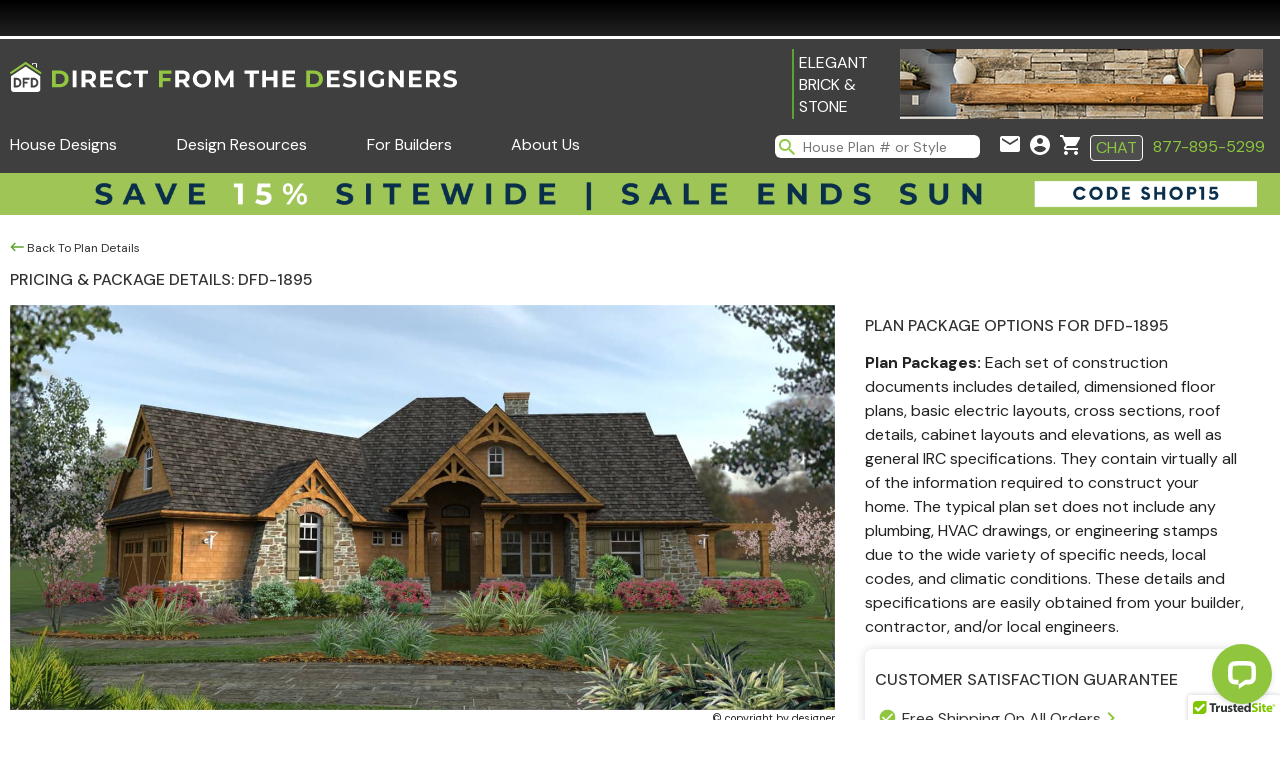

--- FILE ---
content_type: text/html
request_url: https://www.dfdhouseplans.com/orderform.asp?plannum=1895
body_size: 38771
content:
<!DOCTYPE html>
<html xmlns="http://www.w3.org/1999/xhtml">
<head>
    <title>You have selected The L'Attesa di Vita: 1895 - Direct From The Designers&trade;</title>
    <meta name="description" content="Order plan 1895, Order plans online, search our database with hundreds of the most popular home plans, blueprints, and floor plans and SAVE by BUYING DIRECT from house designers. Our beautiful house plans come with FREE SHIPPING and FREE modification help."/>
    <meta name="keywords" content="Order plan 1895, online order form, house plans, home plans, floor plans, blue prints, luxury house plans, small house plans, home building plan, home design, cool, unique, southern living, design, construction, architect"/>
    <link rel="canonical" href="https://www.dfdhouseplans.com/orderform.asp?plannum=1895" />
    <link rel="shortcut icon" href="https://www.dfdhouseplans.com/favicon.ico"/>
<link rel="canonical" href="https://www.dfdhouseplans.com/orderform.asp?plannum=1895"/>


<meta name="robots" content="noindex,follow" />
<meta http-equiv="Content-Type" content="text/html;charset=UTF-8"/>
<meta name="viewport" content="width=device-width, initial-scale=1.0" />
<link rel="stylesheet" href="/includes/styles/libs/foundation.min.css?a" />

<script type="text/javascript">
WebFontConfig = {
    google: { families: ['Open+Sans::latin'] }
};
(function () {
    var wf = document.createElement('script');
    wf.src = ('https:' == document.location.protocol ? 'https' : 'http') +
      '://ajax.googleapis.com/ajax/libs/webfont/1/webfont.js';
    wf.type = 'text/javascript';
    wf.async = 'true';
    var s = document.getElementsByTagName('script')[0];
    s.parentNode.insertBefore(wf, s);
})();
</script>
<link rel="stylesheet" href="/includes/styles/global.css?20220601a" />
<link rel="stylesheet" href="/includes/styles/header.css?20220601a" />
<link rel="stylesheet" href="/includes/styles/content.css?20220601aa" />

<link rel="stylesheet" href="/includes/styles/popup.css?20220601a" />
<link rel="stylesheet" href="/includes/styles/footer.css?20220601ac" />

<script src="https://ajax.googleapis.com/ajax/libs/jquery/3.7.1/jquery.min.js"></script>


<script async src="/includes/scripts/libs/modernizr.custom.js"></script>
<script async src="/includes/scripts/libs/placeholder.js"></script>
<script async src="/includes/scripts/libs/fastclick.js"></script>

<script async type="text/javascript" language="javascript" src="/includes/floorplanpopup/script.js?20220601a"></script>


<link rel="preconnect" href="https://fonts.gstatic.com">
<link href="https://fonts.googleapis.com/css2?family=DM+Sans:wght@400;500;700&display=swap" rel="stylesheet">
<link href="https://fonts.googleapis.com/css2?family=Ubuntu&display=swap" rel="stylesheet">

<link rel="publisher" href="https://plus.google.com/+Dfdhouseplansfloorplans/"/>


<script src="/includes/scripts.js?2" type="text/javascript" async></script>



<!-- Start Bing Tracking -->
<script>(function(w,d,t,r,u){var f,n,i;w[u]=w[u]||[],f=function(){var o={ti:"5153183"};o.q=w[u],w[u]=new UET(o),w[u].push("pageLoad")},n=d.createElement(t),n.src=r,n.async=1,n.onload=n.onreadystatechange=function(){var s=this.readyState;s&&s!=="loaded"&&s!=="complete"||(f(),n.onload=n.onreadystatechange=null)},i=d.getElementsByTagName(t)[0],i.parentNode.insertBefore(n,i)})(window,document,"script","//bat.bing.com/bat.js","uetq");</script>
<!-- End -->


<!-- Google tag (gtag.js) -->
<script async src="https://www.googletagmanager.com/gtag/js?id=G-SP7SR3HB0P"></script>
<script>
  window.dataLayer = window.dataLayer || [];
  function gtag(){dataLayer.push(arguments);}
  gtag('js', new Date());
  gtag('config', 'G-SP7SR3HB0P');
  gtag('config', 'AW-1007965145');
</script>
<script>
  (function(i,s,o,g,r,a,m){i['GoogleAnalyticsObject']=r;i[r]=i[r]||function(){
  (i[r].q=i[r].q||[]).push(arguments)},i[r].l=1*new Date();a=s.createElement(o),
  m=s.getElementsByTagName(o)[0];a.async=1;a.src=g;m.parentNode.insertBefore(a,m)
  })(window,document,'script','https://www.google-analytics.com/analytics.js','ga');

  ga('create', 'UA-16493476-1', 'auto');
  ga('require', 'displayfeatures');
  ga('require', 'ec');
  ga('send', 'pageview');

</script>
    <link rel="stylesheet" type="text/css" href='/includes/styles/plan.css?'/>
    <style type="text/css">
        /* Zurb Foundation overrides */
        table {
            margin-bottom: 0;
            border: 0;
            background-color: transparent;
            border: none;
        }
        table tr th, table tr td {
            padding: 2px;
        }
        table tr.even, table tr.alt, table tr:nth-of-type(2n) {
            background: none;
        }
        .order-subtotal-container {
    margin: 15px 0px 10px 0px;
    padding-top: 4px;
    height: 58px;
}
        h2 {font-style: normal;
font-weight: 500;
font-size: 16px;
line-height: 35px;
text-transform: uppercase;
color: #333333;}
        h3 {font-style: normal;
font-weight: 500;
font-size: 16px;
line-height: 35px;
text-transform: uppercase;
color: #333333;}
        .backtodetails {padding-top:10px;}
        .backtodetails a {font-style: normal;
font-weight: normal;
font-size: 12px;
line-height: 20px;
color: #333333;}
        .panelnew {background: #FFFFFF;
box-shadow: 0px 0px 10px rgba(0, 0, 0, 0.15);
border-radius: 8px;
margin:10px 0 30px 0;
padding:10px;
        }
        .panelnew td {font-style: normal;
font-weight: normal;
font-size: 16px;
line-height: 16px;
color: #333333;}
        .panelnew p {font-style: normal;
font-weight: bold;
font-size: 18px;
line-height: 24px;
text-align: center;
color: #000000;}
        .panelnewc p a {background: #5EA331;}
        .button.small {font-style: normal;
font-weight: bold;
font-size: 18px;
line-height: 18px;
text-align: center;
text-transform: uppercase;
color: #F2F2F2;}
        .button {background: #5EA331;
border-radius: 3px;margin:10px 0 10px 0;}
        .details {margin:15px 0 15px 0;width:100%;}
        #rightcolumn {position:relative;max-width:400px; top:0px;margin-right:25px; z-index:10;}
        @media only screen and (max-width: 625px) {
            #rightcolumn {
                position: relative;
                max-width: 625px;
                 top:0px;
                 margin-right: 5px;
            }
        }
        #OrderFormPlanPackagesShort a {white-space: nowrap;}
    </style>
</head>
<body>
    <!-- Google Tag Manager (noscript) -->
<noscript><iframe src="https://www.googletagmanager.com/ns.html?id=GTM-TNZFXTC"
height="0" width="0" style="display:none;visibility:hidden"></iframe></noscript>
<!-- End Google Tag Manager (noscript) --><div class="show-for-medium-down">
	
	<script type='text/javascript'>
	$( document ).ready(function() {
	$( ".cross" ).hide();
	$( ".header-menu" ).hide();

	$( ".hamburger" ).click(function() {
		$( ".header-menu" ).slideToggle( "slow", function() {
			$( ".hamburger" ).hide();
			$( ".cross" ).show();
		});
	});
	$( "#phoneplansearchgo" ).click(function() {
		$( ".header-menu" ).slideToggle( "slow", function() {
			$( ".hamburger" ).hide();
			$( ".cross" ).show();
		});
	});
	$( ".cross" ).click(function() {
		$( ".header-menu" ).slideToggle( "slow", function() {
			$( ".cross" ).hide();
			$( ".hamburger" ).show();
			});
		});
	});
	</script>


	<div class="header-menu">
        <div class="top">
            <div class="left">
                <div id="mdi_close" class="icon"><a href="javascript:void(0);"  class="cross"><svg width="20" height="26" viewBox="0 0 22 22" fill="none" xmlns="http://www.w3.org/2000/svg"><path d="M21.5 2.615L19.385 0.5L11 8.885L2.615 0.5L0.5 2.615L8.885 11L0.5 19.385L2.615 21.5L11 13.115L19.385 21.5L21.5 19.385L13.115 11L21.5 2.615Z" fill="White"/></svg></a></div>
            </div>
            <div class="right">
                <div id="mdi_shopping_cart" class="icon"><a href="/cart.asp"><svg width="25" height="25" viewBox="0 0 20 20" fill="none" xmlns="http://www.w3.org/2000/svg"><path d="M6 16C4.9 16 4.01 16.9 4.01 18C4.01 19.1 4.9 20 6 20C7.1 20 8 19.1 8 18C8 16.9 7.1 16 6 16ZM0 0V2H2L5.6 9.59L4.25 12.04C4.09 12.32 4 12.65 4 13C4 14.1 4.9 15 6 15H18V13H6.42C6.28 13 6.17 12.89 6.17 12.75L6.2 12.63L7.1 11H14.55C15.3 11 15.96 10.59 16.3 9.97L19.88 3.48C19.96 3.34 20 3.17 20 3C20 2.45 19.55 2 19 2H4.21L3.27 0H0ZM16 16C14.9 16 14.01 16.9 14.01 18C14.01 19.1 14.9 20 16 20C17.1 20 18 19.1 18 18C18 16.9 17.1 16 16 16Z" fill="White"/></svg></a></div>
                <div id="mdi_account_circle" class="icon"><a href="/myaccount/"><svg width="25" height="25" viewBox="0 0 20 20" fill="none" xmlns="http://www.w3.org/2000/svg"><path d="M10 0C4.48 0 0 4.48 0 10C0 15.52 4.48 20 10 20C15.52 20 20 15.52 20 10C20 4.48 15.52 0 10 0ZM10 3C11.66 3 13 4.34 13 6C13 7.66 11.66 9 10 9C8.34 9 7 7.66 7 6C7 4.34 8.34 3 10 3ZM10 17.2C7.5 17.2 5.29 15.92 4 13.98C4.03 11.99 8 10.9 10 10.9C11.99 10.9 15.97 11.99 16 13.98C14.71 15.92 12.5 17.2 10 17.2Z"  fill="White"/></svg></a></div>
                <div id="mdi_phonemobile" class="icon"><a href="tel:877-895-5299"><svg width="28" height="34" viewBox="0 0 20 26" fill="none" xmlns="http://www.w3.org/2000/svg"><path d="M16.675 15.8167C15.65 15.8167 14.6583 15.65 13.7333 15.35C13.4417 15.25 13.1167 15.325 12.8917 15.55L11.5833 17.1917C9.225 16.0667 7.01667 13.9417 5.84167 11.5L7.46667 10.1167C7.69167 9.88333 7.75833 9.55833 7.66667 9.26667C7.35833 8.34167 7.2 7.35 7.2 6.325C7.2 5.875 6.825 5.5 6.375 5.5H3.49167C3.04167 5.5 2.5 5.7 2.5 6.325C2.5 14.0667 8.94167 20.5 16.675 20.5C17.2667 20.5 17.5 19.975 17.5 19.5167V16.6417C17.5 16.1917 17.125 15.8167 16.675 15.8167Z" fill="White"/></svg></a></div>
                    <div class="search-container">
                            <div class="search-content">
                                <form>
                                    <div class="icon">
                                        <a href="javascript:void();" onclick="submit();"><svg width="16" height="16" viewBox="0 0 16 16" fill="none" xmlns="http://www.w3.org/2000/svg"><path d="M11.4351 10.0629H10.7124L10.4563 9.81589C11.3528 8.77301 11.8925 7.4191 11.8925 5.94625C11.8925 2.66209 9.23042 0 5.94625 0C2.66209 0 0 2.66209 0 5.94625C0 9.23042 2.66209 11.8925 5.94625 11.8925C7.4191 11.8925 8.77301 11.3528 9.81589 10.4563L10.0629 10.7124V11.4351L14.6369 16L16 14.6369L11.4351 10.0629ZM5.94625 10.0629C3.66838 10.0629 1.82962 8.22413 1.82962 5.94625C1.82962 3.66838 3.66838 1.82962 5.94625 1.82962C8.22413 1.82962 10.0629 3.66838 10.0629 5.94625C10.0629 8.22413 8.22413 10.0629 5.94625 10.0629Z" fill="#90C63E"/></svg></a>
                                    </div>
                                    <input type="text" name="menuSearch" placeholder="House Plan # or Style" />
                                </form>
                            </div>
                        </div>
            </div>
        </div>

		<div class="logo-desktop-horiz"><a href="/" title="America's favorite house plans - www.dfdhouseplans.com" alt="DFD House Plans Online">




<svg id="Layer_1" data-name="Layer 1" xmlns="http://www.w3.org/2000/svg" viewBox="0 0 1481.1 98.22"><defs><style>.logocls-1{fill:#93c640;}.logocls-2{fill:#fff;}</style></defs><path class="logocls-1" d="M139,27.92H164a35.15,35.15,0,0,1,15.78,3.4,25.59,25.59,0,0,1,10.65,9.6,27,27,0,0,1,3.79,14.42,27,27,0,0,1-3.79,14.41,25.59,25.59,0,0,1-10.65,9.6A35.31,35.31,0,0,1,164,82.73H139Zm24.28,44.43q8.22,0,13.13-4.59t4.89-12.41q0-7.85-4.89-12.46t-13.13-4.58H151.72v34Z"/><path class="logocls-2" d="M207.65,27.92h12.69V82.73H207.65Z"/><path class="logocls-2" d="M272.19,82.73,261.61,67.48H249.94V82.73H237.25V27.92H261a30.22,30.22,0,0,1,12.65,2.43,18.1,18.1,0,0,1,11.2,17.46,17.83,17.83,0,0,1-11.28,17.32l12.27,17.6Zm-3.2-42q-3-2.48-8.71-2.47H249.9V57.37h10.38c3.81,0,6.71-.83,8.71-2.51a8.72,8.72,0,0,0,3-7,8.72,8.72,0,0,0-3-7.08Z"/><path class="logocls-2" d="M341.2,72.57V82.73H298.74V27.92h41.45V38.08H311.36V50h25.45v9.88H311.36V72.57Z"/><path class="logocls-2" d="M366.14,80.05A27.15,27.15,0,0,1,355.5,69.94a27.77,27.77,0,0,1-3.88-14.6,27.78,27.78,0,0,1,3.88-14.61,27,27,0,0,1,10.64-10.11,34.07,34.07,0,0,1,28.13-1.14,25.88,25.88,0,0,1,9.67,7.21l-8.14,7.52A17.52,17.52,0,0,0,382,37.79,18.21,18.21,0,0,0,372.93,40a16,16,0,0,0-6.24,6.23,19.66,19.66,0,0,0,0,18.18,15.91,15.91,0,0,0,6.24,6.23A18.12,18.12,0,0,0,382,72.9a17.43,17.43,0,0,0,13.79-6.5l8.14,7.52a25.32,25.32,0,0,1-9.71,7.26,32.22,32.22,0,0,1-12.93,2.51A31.68,31.68,0,0,1,366.14,80.05Z"/><path class="logocls-2" d="M427.21,38.26H409.66V27.87h47.77V38.26H439.88V82.73H427.21Z"/><path class="logocls-1" d="M506.4,38.08V52.62h25.38V62.8H506.4V82.73H493.71V27.92h41.44V38.08Z"/><path class="logocls-2" d="M582.61,82.73,572,67.48H560.37V82.73H547.68V27.92h23.74a30.3,30.3,0,0,1,12.64,2.43,18.14,18.14,0,0,1,11.17,17.46A17.9,17.9,0,0,1,584,65.13l12.29,17.65Zm-3.21-42q-3-2.48-8.69-2.47H560.33V57.37h10.38c3.81,0,6.71-.83,8.69-2.51a8.7,8.7,0,0,0,3-7,8.7,8.7,0,0,0-3-7.08Z"/><path class="logocls-2" d="M620.33,80A27.32,27.32,0,0,1,609.6,69.87a27.75,27.75,0,0,1-3.88-14.54,27.75,27.75,0,0,1,3.88-14.54,27.32,27.32,0,0,1,10.73-10.14,34,34,0,0,1,30.75,0,27.43,27.43,0,0,1,14.64,24.68,27.48,27.48,0,0,1-3.91,14.54A27.81,27.81,0,0,1,651.08,80a34,34,0,0,1-30.75,0Zm24.17-9.35a15.92,15.92,0,0,0,6.14-6.23,19.6,19.6,0,0,0,0-18.18A16.05,16.05,0,0,0,644.5,40,18.4,18.4,0,0,0,627,40a16.08,16.08,0,0,0-6.15,6.23,19.66,19.66,0,0,0,0,18.18A16,16,0,0,0,627,70.66,18.34,18.34,0,0,0,644.5,70.66Z"/><path class="logocls-2" d="M729.09,82.73,729,49.83,712.88,77h-5.72L691.1,50.54V82.73H679.2V27.92h10.5l20.51,34,20.21-34.08h10.39L741,82.73Z"/><path class="logocls-2" d="M794.81,38.26H777.26V27.87H825V38.26H807.5V82.73H794.81Z"/><path class="logocls-2" d="M886.07,27.92V82.73H873.38V60.27H848.46V82.73H835.78V27.92h12.69V49.5h24.92V27.92Z"/><path class="logocls-2" d="M945.44,72.57V82.73H903V27.92h41.44V38.08H915.59V50H941v9.88H915.59V72.57Z"/><path class="logocls-1" d="M981.7,27.92h24.92a35,35,0,0,1,15.79,3.4,25.59,25.59,0,0,1,10.65,9.6,27,27,0,0,1,3.8,14.42,27,27,0,0,1-3.8,14.41,25.59,25.59,0,0,1-10.65,9.6,35.16,35.16,0,0,1-15.79,3.4H981.7ZM1006,72.35q8.22,0,13.13-4.59T1024,55.35q0-7.85-4.89-12.46T1006,38.31H994.4v34Z"/><path class="logocls-2" d="M1092.78,72.57V82.73h-42.45V27.92h41.43V38.08h-28.83V50h25.47v9.88h-25.47V72.57Z"/><path class="logocls-2" d="M1112.25,81.93a29.39,29.39,0,0,1-9.75-4.59l4.31-9.55a29.16,29.16,0,0,0,8.38,4.15,31.37,31.37,0,0,0,9.7,1.57q5.41,0,8-1.61a4.85,4.85,0,0,0,2.58-4.27,4.06,4.06,0,0,0-1.52-3.25,11.5,11.5,0,0,0-3.93-2.07q-2.38-.78-6.46-1.73a87,87,0,0,1-10.25-3,16.56,16.56,0,0,1-6.86-4.77,12.93,12.93,0,0,1-2.86-8.78,15.3,15.3,0,0,1,2.58-8.65,17.56,17.56,0,0,1,7.8-6.16A32,32,0,0,1,1126.7,27,42.25,42.25,0,0,1,1137,28.23a30.68,30.68,0,0,1,8.77,3.6l-3.91,9.64a30.62,30.62,0,0,0-15.2-4.31c-3.55,0-6.17.58-7.87,1.72a5.28,5.28,0,0,0-2.55,4.55,4.42,4.42,0,0,0,2.94,4.15,45.46,45.46,0,0,0,9,2.71,91.15,91.15,0,0,1,10.26,3,17,17,0,0,1,6.85,4.71c1.92,2.13,2.86,5,2.86,8.69a15,15,0,0,1-2.62,8.57,17.64,17.64,0,0,1-7.88,6.16,32.18,32.18,0,0,1-12.76,2.26A44.55,44.55,0,0,1,1112.25,81.93Z"/><path class="logocls-2" d="M1160.7,27.92h12.69V82.73H1160.7Z"/><path class="logocls-2" d="M1227.35,54.48H1239V76.72a33.44,33.44,0,0,1-10.39,5.19,40.14,40.14,0,0,1-11.82,1.8,32.2,32.2,0,0,1-15.36-3.64,27.15,27.15,0,0,1-10.62-10.13,27.78,27.78,0,0,1-3.89-14.6,27.88,27.88,0,0,1,3.89-14.61,26.92,26.92,0,0,1,10.76-10.11A32.85,32.85,0,0,1,1217,27a34,34,0,0,1,13.07,2.43,26,26,0,0,1,9.88,7.05L1231.83,44a18.76,18.76,0,0,0-14.17-6.23,19.32,19.32,0,0,0-9.34,2.19,15.74,15.74,0,0,0-6.35,6.23,18.13,18.13,0,0,0-2.26,9.17,18,18,0,0,0,2.26,9.08,16.08,16.08,0,0,0,6.31,6.23,18.61,18.61,0,0,0,9.2,2.24,20.53,20.53,0,0,0,9.87-2.35Z"/><path class="logocls-2" d="M1304.9,27.92V82.73h-10.38L1267.15,49.5V82.73h-12.53V27.92h10.49l27.26,33.29V27.92Z"/><path class="logocls-2" d="M1364.28,72.57V82.73h-42.46V27.92h41.44V38.08h-28.83V50h25.45v9.88h-25.45V72.57Z"/><path class="logocls-2" d="M1413.24,82.73l-10.59-15.27H1391V82.73h-12.69V27.92H1402a30.19,30.19,0,0,1,12.65,2.43,18.06,18.06,0,0,1,11.2,17.46,17.88,17.88,0,0,1-11.27,17.32l12.29,17.65Zm-3.22-42q-3-2.48-8.69-2.47h-10.39V57.37h10.39c3.81,0,6.71-.83,8.69-2.51a8.76,8.76,0,0,0,3-7,8.7,8.7,0,0,0-3-7.08Z"/><path class="logocls-2" d="M1445.23,81.93a29.39,29.39,0,0,1-9.75-4.59l4.31-9.55a29.16,29.16,0,0,0,8.38,4.15,31.38,31.38,0,0,0,9.71,1.57q5.41,0,8-1.61a4.87,4.87,0,0,0,2.59-4.27,4.1,4.1,0,0,0-1.53-3.25,11.46,11.46,0,0,0-3.92-2.07c-1.6-.52-3.74-1.1-6.46-1.73a86.64,86.64,0,0,1-10.26-3,16.71,16.71,0,0,1-6.86-4.77,12.88,12.88,0,0,1-2.85-8.78,15.3,15.3,0,0,1,2.58-8.65,17.53,17.53,0,0,1,7.79-6.16A32.08,32.08,0,0,1,1459.69,27,42.25,42.25,0,0,1,1470,28.23a30.68,30.68,0,0,1,8.77,3.6l-3.91,9.64a30.59,30.59,0,0,0-15.19-4.31c-3.56,0-6.23.58-7.88,1.72a5.28,5.28,0,0,0-2.55,4.55,4.42,4.42,0,0,0,2.94,4.15,45.46,45.46,0,0,0,9,2.71,90.54,90.54,0,0,1,10.26,3,17.14,17.14,0,0,1,6.86,4.71,12.57,12.57,0,0,1,2.86,8.69,14.9,14.9,0,0,1-2.63,8.57,17.61,17.61,0,0,1-7.87,6.16,32.23,32.23,0,0,1-12.77,2.26A44.62,44.62,0,0,1,1445.23,81.93Z"/><path class="logocls-1" d="M3.47,39.12a3.47,3.47,0,0,1-1.92-6.36L50,.58a3.5,3.5,0,0,1,3.85,0l48.44,32.18a3.47,3.47,0,0,1-3.84,5.79L51.91,7.62,5.39,38.56A3.53,3.53,0,0,1,3.47,39.12Z"/><path class="logocls-2" d="M76,10.27V6.76H86.29V17.15L89.06,19V5.37A1.38,1.38,0,0,0,87.68,4H74.6a1.38,1.38,0,0,0-1.38,1.38h0V8.43Z"/><path class="logocls-2" d="M84.91,60.81a10.18,10.18,0,0,0-3.06-2.08A9.35,9.35,0,0,0,78.12,58H75V77.12h3.17a9.59,9.59,0,0,0,6.79-2.79,9.65,9.65,0,0,0,2-10.48A9.91,9.91,0,0,0,84.91,60.81Z"/><path class="logocls-2" d="M51.91,14.89,3.47,46.39v6.44h0V88.35a9.88,9.88,0,0,0,9.6,9.87H90.75a9.9,9.9,0,0,0,9.61-9.87V52.83h0V46.39ZM37.2,71.8a15.36,15.36,0,0,1-1.61,3.81,16.5,16.5,0,0,1-2.49,3.22,15.88,15.88,0,0,1-11.28,4.68h-9.6V51.58h9.6A15.65,15.65,0,0,1,33.1,56.29a16.57,16.57,0,0,1,2.49,3.23A15.94,15.94,0,0,1,37.2,71.8ZM64.32,58H48.38v6.38h9.53v6.39H48.38V83.51H42V51.58H64.32ZM93.5,71.8a15.36,15.36,0,0,1-1.61,3.81,16.5,16.5,0,0,1-2.49,3.22,15.62,15.62,0,0,1-3.22,2.5,16,16,0,0,1-3.82,1.61,15.54,15.54,0,0,1-4.24.57h-9.6V51.58h9.6a15.53,15.53,0,0,1,4.24.56,16,16,0,0,1,9.53,7.34,15.51,15.51,0,0,1,1.61,3.8,16.05,16.05,0,0,1,0,8.48Z"/><path class="logocls-2" d="M28.6,60.81a10,10,0,0,0-3.05-2.08A9.31,9.31,0,0,0,21.82,58H18.65V77.12h3.17a9.53,9.53,0,0,0,9.57-9.5v-.06a9.29,9.29,0,0,0-.75-3.71A9.62,9.62,0,0,0,28.6,60.81Z"/></svg></a></div>
        
        <div class="mid">
		    <ul>
                


                <a href="/contact-us.asp"><li>Contact Us</li></a>
                <a href="/detailed-search/"><li>Advanced House Plan Search</li></a>
                <a href="/architectural-styles/"><li>Architectural Styles</li></a>
                <a href="/house-plan-collections/"><li>House Plan Collections</li></a>
                <a href="/new-home-resources/"><li>New Home Resources</li></a>
                <a href="/builders/"><li>Builders</li></a>
                <a href="/testimonials/"><li>Reviews</li></a>
                <a href="/why-buy-from-us/"><li>Why Buy From Us</li></a>
                <a href="/articles/about-us.asp"><li>About Us</li></a>



			
		</ul>
        </div>

        
		<div class="bot">
			<div class="SignUp Button"><a href="/myaccount/contact.asp?new=yes">Sign Up</a></div>
			<div class="LogIn Button"><a href="/myaccount/">Log In</a></div>
		</div>
        

        <div class="socials">
            <div class="icon"><a href="/linkto.asp?id=3052&type=o" rel="publisher" target="_blank"><svg width="32" height="32" viewBox="0 0 32 32" fill="none" xmlns="http://www.w3.org/2000/svg"><path fill-rule="evenodd" clip-rule="evenodd" d="M16 0C7.164 0 0 7.164 0 16C0 24.836 7.164 32 16 32C24.836 32 32 24.836 32 16C32 7.164 24.836 0 16 0ZM16 2.66667C23.352 2.66667 29.3333 8.648 29.3333 16C29.3333 23.352 23.352 29.3333 16 29.3333C8.648 29.3333 2.66667 23.352 2.66667 16C2.66667 8.648 8.648 2.66667 16 2.66667ZM10.6667 13.3333H13.3333V11.0773C13.3333 9.056 14.3973 8 16.7947 8H20V11.3333H18.0773C17.4613 11.3333 17.3333 11.5853 17.3333 12.2227V13.3333H20L19.76 16H17.3333V24H13.3333V16H10.6667V13.3333Z" fill="#fff"/></svg></a>&nbsp;</div>
            <div class="icon"><a href="/linkto.asp?id=16184&type=o" rel="publisher" target="_blank"><svg width="32" height="32" viewBox="0 0 32 32" fill="none" xmlns="http://www.w3.org/2000/svg"><path fill-rule="evenodd" clip-rule="evenodd" d="M16 0C7.164 0 0 7.164 0 16C0 24.836 7.164 32 16 32C24.836 32 32 24.836 32 16C32 7.164 24.836 0 16 0ZM16 2.66667C23.352 2.66667 29.3333 8.648 29.3333 16C29.3333 23.352 23.352 29.3333 16 29.3333C8.648 29.3333 2.66667 23.352 2.66667 16C2.66667 8.648 8.648 2.66667 16 2.66667ZM22.7813 12.2213C23.4453 12.1413 24.0787 11.9653 24.6667 11.704C24.2267 12.3627 23.6707 12.9413 23.028 13.4027C23.236 18.02 19.7933 23.168 13.6973 23.168C11.844 23.168 10.12 22.6253 8.66667 21.6933C10.4093 21.8987 12.1467 21.4147 13.5293 20.332C12.0947 20.3053 10.88 19.3573 10.4627 18.0533C10.9773 18.152 11.484 18.1227 11.9453 17.9973C10.3667 17.68 9.276 16.2573 9.312 14.7373C9.75467 14.9827 10.26 15.1307 10.7973 15.148C9.336 14.1707 8.92133 12.24 9.78133 10.7653C11.4 12.7507 13.82 14.0573 16.5467 14.1947C16.068 12.1413 17.6253 10.164 19.7453 10.164C20.688 10.164 21.5427 10.5627 22.14 11.2013C22.888 11.0547 23.5907 10.7813 24.2253 10.4053C23.9787 11.172 23.46 11.8147 22.7813 12.2213Z" fill="#fff"/></svg></a>&nbsp;</div>
            <div class="icon"><a href="/linkto.asp?id=9495&type=o" rel="publisher" target="_blank"><svg width="32" height="32" viewBox="0 0 32 32" fill="none" xmlns="http://www.w3.org/2000/svg"><path fill-rule="evenodd" clip-rule="evenodd" d="M16 0C7.164 0 0 7.164 0 16C0 24.836 7.164 32 16 32C24.836 32 32 24.836 32 16C32 7.164 24.836 0 16 0ZM16 2.66667C23.352 2.66667 29.3333 8.648 29.3333 16C29.3333 23.352 23.352 29.3333 16 29.3333C8.648 29.3333 2.66667 23.352 2.66667 16C2.66667 8.648 8.648 2.66667 16 2.66667ZM19.2333 9.48933C18.3893 9.45067 18.136 9.44267 16 9.44267C13.864 9.44267 13.6107 9.44933 12.768 9.488C10.5973 9.58667 9.58667 10.6147 9.488 12.768C9.45067 13.6107 9.44133 13.864 9.44133 16C9.44133 18.136 9.45067 18.3893 9.488 19.232C9.588 21.38 10.5947 22.412 12.768 22.512C13.6107 22.5507 13.864 22.5587 16 22.5587C18.1373 22.5587 18.3893 22.5493 19.2333 22.512C21.404 22.4133 22.4133 21.3827 22.5133 19.232C22.5507 18.3893 22.5587 18.136 22.5587 16C22.5587 13.864 22.5507 13.612 22.5133 12.768C22.4133 10.616 21.4027 9.588 19.2333 9.48933ZM16 8C13.8267 8 13.556 8.00933 12.7013 8.04933C9.79467 8.18267 8.18133 9.79467 8.048 12.7013C8.00933 13.556 8 13.828 8 16C8 18.1733 8.00933 18.4453 8.048 19.2987C8.18133 22.204 9.79467 23.8187 12.7013 23.952C13.556 23.9907 13.8267 24 16 24C18.1733 24 18.4453 23.9907 19.3 23.952C22.2013 23.8187 23.8213 22.2067 23.952 19.2987C23.9907 18.4453 24 18.1733 24 16C24 13.828 23.9907 13.556 23.952 12.7013C23.8213 9.79867 22.2067 8.18133 19.3 8.04933C18.4453 8.00933 18.1733 8 16 8ZM11.892 16C11.892 13.7307 13.732 11.892 16 11.892C18.268 11.892 20.108 13.732 20.108 16C20.108 18.2693 18.268 20.108 16 20.108C13.732 20.108 11.892 18.2693 11.892 16ZM16 18.6667C14.5267 18.6667 13.3333 17.4733 13.3333 16C13.3333 14.528 14.5267 13.3333 16 13.3333C17.472 13.3333 18.668 14.5267 18.668 16C18.668 17.4733 17.472 18.6667 16 18.6667ZM19.3093 11.7307C19.3093 11.2 19.74 10.7707 20.2693 10.7707C20.8013 10.7707 21.2307 11.2 21.2307 11.7307C21.2307 12.2613 20.8 12.6907 20.2693 12.6907C19.7387 12.6907 19.3093 12.26 19.3093 11.7307Z" fill="#fff"/></svg></a></div>
        </div>

	</div> 
</div><iframe src="/includes/scripts/PromoBanner.asp" frameborder="0" scrolling="no" class="PromoBanner"></iframe>

        <div class="site-header">
            <div class="row large-collapse-edge">

                <div class="show-for-large-up ad">
    <a href="/articles/special-considerations-for-exterior-stone-selection.asp"><div class="text">ELEGANT BRICK & STONE</div><div class="picture" style="background: url('https://cdn-5.urmy.net/images/uploads/banner-cultured-stone-2022.jpg');"></div></a>

                </div>

                <div class="logo-desktop-horiz">
                    <a href="/" title="America's favorite house plans - www.dfdhouseplans.com" alt="DFD House Plans Online">
                        




<svg id="Layer_1" data-name="Layer 1" xmlns="http://www.w3.org/2000/svg" viewBox="0 0 1481.1 98.22"><defs><style>.logocls-1{fill:#93c640;}.logocls-2{fill:#fff;}</style></defs><path class="logocls-1" d="M139,27.92H164a35.15,35.15,0,0,1,15.78,3.4,25.59,25.59,0,0,1,10.65,9.6,27,27,0,0,1,3.79,14.42,27,27,0,0,1-3.79,14.41,25.59,25.59,0,0,1-10.65,9.6A35.31,35.31,0,0,1,164,82.73H139Zm24.28,44.43q8.22,0,13.13-4.59t4.89-12.41q0-7.85-4.89-12.46t-13.13-4.58H151.72v34Z"/><path class="logocls-2" d="M207.65,27.92h12.69V82.73H207.65Z"/><path class="logocls-2" d="M272.19,82.73,261.61,67.48H249.94V82.73H237.25V27.92H261a30.22,30.22,0,0,1,12.65,2.43,18.1,18.1,0,0,1,11.2,17.46,17.83,17.83,0,0,1-11.28,17.32l12.27,17.6Zm-3.2-42q-3-2.48-8.71-2.47H249.9V57.37h10.38c3.81,0,6.71-.83,8.71-2.51a8.72,8.72,0,0,0,3-7,8.72,8.72,0,0,0-3-7.08Z"/><path class="logocls-2" d="M341.2,72.57V82.73H298.74V27.92h41.45V38.08H311.36V50h25.45v9.88H311.36V72.57Z"/><path class="logocls-2" d="M366.14,80.05A27.15,27.15,0,0,1,355.5,69.94a27.77,27.77,0,0,1-3.88-14.6,27.78,27.78,0,0,1,3.88-14.61,27,27,0,0,1,10.64-10.11,34.07,34.07,0,0,1,28.13-1.14,25.88,25.88,0,0,1,9.67,7.21l-8.14,7.52A17.52,17.52,0,0,0,382,37.79,18.21,18.21,0,0,0,372.93,40a16,16,0,0,0-6.24,6.23,19.66,19.66,0,0,0,0,18.18,15.91,15.91,0,0,0,6.24,6.23A18.12,18.12,0,0,0,382,72.9a17.43,17.43,0,0,0,13.79-6.5l8.14,7.52a25.32,25.32,0,0,1-9.71,7.26,32.22,32.22,0,0,1-12.93,2.51A31.68,31.68,0,0,1,366.14,80.05Z"/><path class="logocls-2" d="M427.21,38.26H409.66V27.87h47.77V38.26H439.88V82.73H427.21Z"/><path class="logocls-1" d="M506.4,38.08V52.62h25.38V62.8H506.4V82.73H493.71V27.92h41.44V38.08Z"/><path class="logocls-2" d="M582.61,82.73,572,67.48H560.37V82.73H547.68V27.92h23.74a30.3,30.3,0,0,1,12.64,2.43,18.14,18.14,0,0,1,11.17,17.46A17.9,17.9,0,0,1,584,65.13l12.29,17.65Zm-3.21-42q-3-2.48-8.69-2.47H560.33V57.37h10.38c3.81,0,6.71-.83,8.69-2.51a8.7,8.7,0,0,0,3-7,8.7,8.7,0,0,0-3-7.08Z"/><path class="logocls-2" d="M620.33,80A27.32,27.32,0,0,1,609.6,69.87a27.75,27.75,0,0,1-3.88-14.54,27.75,27.75,0,0,1,3.88-14.54,27.32,27.32,0,0,1,10.73-10.14,34,34,0,0,1,30.75,0,27.43,27.43,0,0,1,14.64,24.68,27.48,27.48,0,0,1-3.91,14.54A27.81,27.81,0,0,1,651.08,80a34,34,0,0,1-30.75,0Zm24.17-9.35a15.92,15.92,0,0,0,6.14-6.23,19.6,19.6,0,0,0,0-18.18A16.05,16.05,0,0,0,644.5,40,18.4,18.4,0,0,0,627,40a16.08,16.08,0,0,0-6.15,6.23,19.66,19.66,0,0,0,0,18.18A16,16,0,0,0,627,70.66,18.34,18.34,0,0,0,644.5,70.66Z"/><path class="logocls-2" d="M729.09,82.73,729,49.83,712.88,77h-5.72L691.1,50.54V82.73H679.2V27.92h10.5l20.51,34,20.21-34.08h10.39L741,82.73Z"/><path class="logocls-2" d="M794.81,38.26H777.26V27.87H825V38.26H807.5V82.73H794.81Z"/><path class="logocls-2" d="M886.07,27.92V82.73H873.38V60.27H848.46V82.73H835.78V27.92h12.69V49.5h24.92V27.92Z"/><path class="logocls-2" d="M945.44,72.57V82.73H903V27.92h41.44V38.08H915.59V50H941v9.88H915.59V72.57Z"/><path class="logocls-1" d="M981.7,27.92h24.92a35,35,0,0,1,15.79,3.4,25.59,25.59,0,0,1,10.65,9.6,27,27,0,0,1,3.8,14.42,27,27,0,0,1-3.8,14.41,25.59,25.59,0,0,1-10.65,9.6,35.16,35.16,0,0,1-15.79,3.4H981.7ZM1006,72.35q8.22,0,13.13-4.59T1024,55.35q0-7.85-4.89-12.46T1006,38.31H994.4v34Z"/><path class="logocls-2" d="M1092.78,72.57V82.73h-42.45V27.92h41.43V38.08h-28.83V50h25.47v9.88h-25.47V72.57Z"/><path class="logocls-2" d="M1112.25,81.93a29.39,29.39,0,0,1-9.75-4.59l4.31-9.55a29.16,29.16,0,0,0,8.38,4.15,31.37,31.37,0,0,0,9.7,1.57q5.41,0,8-1.61a4.85,4.85,0,0,0,2.58-4.27,4.06,4.06,0,0,0-1.52-3.25,11.5,11.5,0,0,0-3.93-2.07q-2.38-.78-6.46-1.73a87,87,0,0,1-10.25-3,16.56,16.56,0,0,1-6.86-4.77,12.93,12.93,0,0,1-2.86-8.78,15.3,15.3,0,0,1,2.58-8.65,17.56,17.56,0,0,1,7.8-6.16A32,32,0,0,1,1126.7,27,42.25,42.25,0,0,1,1137,28.23a30.68,30.68,0,0,1,8.77,3.6l-3.91,9.64a30.62,30.62,0,0,0-15.2-4.31c-3.55,0-6.17.58-7.87,1.72a5.28,5.28,0,0,0-2.55,4.55,4.42,4.42,0,0,0,2.94,4.15,45.46,45.46,0,0,0,9,2.71,91.15,91.15,0,0,1,10.26,3,17,17,0,0,1,6.85,4.71c1.92,2.13,2.86,5,2.86,8.69a15,15,0,0,1-2.62,8.57,17.64,17.64,0,0,1-7.88,6.16,32.18,32.18,0,0,1-12.76,2.26A44.55,44.55,0,0,1,1112.25,81.93Z"/><path class="logocls-2" d="M1160.7,27.92h12.69V82.73H1160.7Z"/><path class="logocls-2" d="M1227.35,54.48H1239V76.72a33.44,33.44,0,0,1-10.39,5.19,40.14,40.14,0,0,1-11.82,1.8,32.2,32.2,0,0,1-15.36-3.64,27.15,27.15,0,0,1-10.62-10.13,27.78,27.78,0,0,1-3.89-14.6,27.88,27.88,0,0,1,3.89-14.61,26.92,26.92,0,0,1,10.76-10.11A32.85,32.85,0,0,1,1217,27a34,34,0,0,1,13.07,2.43,26,26,0,0,1,9.88,7.05L1231.83,44a18.76,18.76,0,0,0-14.17-6.23,19.32,19.32,0,0,0-9.34,2.19,15.74,15.74,0,0,0-6.35,6.23,18.13,18.13,0,0,0-2.26,9.17,18,18,0,0,0,2.26,9.08,16.08,16.08,0,0,0,6.31,6.23,18.61,18.61,0,0,0,9.2,2.24,20.53,20.53,0,0,0,9.87-2.35Z"/><path class="logocls-2" d="M1304.9,27.92V82.73h-10.38L1267.15,49.5V82.73h-12.53V27.92h10.49l27.26,33.29V27.92Z"/><path class="logocls-2" d="M1364.28,72.57V82.73h-42.46V27.92h41.44V38.08h-28.83V50h25.45v9.88h-25.45V72.57Z"/><path class="logocls-2" d="M1413.24,82.73l-10.59-15.27H1391V82.73h-12.69V27.92H1402a30.19,30.19,0,0,1,12.65,2.43,18.06,18.06,0,0,1,11.2,17.46,17.88,17.88,0,0,1-11.27,17.32l12.29,17.65Zm-3.22-42q-3-2.48-8.69-2.47h-10.39V57.37h10.39c3.81,0,6.71-.83,8.69-2.51a8.76,8.76,0,0,0,3-7,8.7,8.7,0,0,0-3-7.08Z"/><path class="logocls-2" d="M1445.23,81.93a29.39,29.39,0,0,1-9.75-4.59l4.31-9.55a29.16,29.16,0,0,0,8.38,4.15,31.38,31.38,0,0,0,9.71,1.57q5.41,0,8-1.61a4.87,4.87,0,0,0,2.59-4.27,4.1,4.1,0,0,0-1.53-3.25,11.46,11.46,0,0,0-3.92-2.07c-1.6-.52-3.74-1.1-6.46-1.73a86.64,86.64,0,0,1-10.26-3,16.71,16.71,0,0,1-6.86-4.77,12.88,12.88,0,0,1-2.85-8.78,15.3,15.3,0,0,1,2.58-8.65,17.53,17.53,0,0,1,7.79-6.16A32.08,32.08,0,0,1,1459.69,27,42.25,42.25,0,0,1,1470,28.23a30.68,30.68,0,0,1,8.77,3.6l-3.91,9.64a30.59,30.59,0,0,0-15.19-4.31c-3.56,0-6.23.58-7.88,1.72a5.28,5.28,0,0,0-2.55,4.55,4.42,4.42,0,0,0,2.94,4.15,45.46,45.46,0,0,0,9,2.71,90.54,90.54,0,0,1,10.26,3,17.14,17.14,0,0,1,6.86,4.71,12.57,12.57,0,0,1,2.86,8.69,14.9,14.9,0,0,1-2.63,8.57,17.61,17.61,0,0,1-7.87,6.16,32.23,32.23,0,0,1-12.77,2.26A44.62,44.62,0,0,1,1445.23,81.93Z"/><path class="logocls-1" d="M3.47,39.12a3.47,3.47,0,0,1-1.92-6.36L50,.58a3.5,3.5,0,0,1,3.85,0l48.44,32.18a3.47,3.47,0,0,1-3.84,5.79L51.91,7.62,5.39,38.56A3.53,3.53,0,0,1,3.47,39.12Z"/><path class="logocls-2" d="M76,10.27V6.76H86.29V17.15L89.06,19V5.37A1.38,1.38,0,0,0,87.68,4H74.6a1.38,1.38,0,0,0-1.38,1.38h0V8.43Z"/><path class="logocls-2" d="M84.91,60.81a10.18,10.18,0,0,0-3.06-2.08A9.35,9.35,0,0,0,78.12,58H75V77.12h3.17a9.59,9.59,0,0,0,6.79-2.79,9.65,9.65,0,0,0,2-10.48A9.91,9.91,0,0,0,84.91,60.81Z"/><path class="logocls-2" d="M51.91,14.89,3.47,46.39v6.44h0V88.35a9.88,9.88,0,0,0,9.6,9.87H90.75a9.9,9.9,0,0,0,9.61-9.87V52.83h0V46.39ZM37.2,71.8a15.36,15.36,0,0,1-1.61,3.81,16.5,16.5,0,0,1-2.49,3.22,15.88,15.88,0,0,1-11.28,4.68h-9.6V51.58h9.6A15.65,15.65,0,0,1,33.1,56.29a16.57,16.57,0,0,1,2.49,3.23A15.94,15.94,0,0,1,37.2,71.8ZM64.32,58H48.38v6.38h9.53v6.39H48.38V83.51H42V51.58H64.32ZM93.5,71.8a15.36,15.36,0,0,1-1.61,3.81,16.5,16.5,0,0,1-2.49,3.22,15.62,15.62,0,0,1-3.22,2.5,16,16,0,0,1-3.82,1.61,15.54,15.54,0,0,1-4.24.57h-9.6V51.58h9.6a15.53,15.53,0,0,1,4.24.56,16,16,0,0,1,9.53,7.34,15.51,15.51,0,0,1,1.61,3.8,16.05,16.05,0,0,1,0,8.48Z"/><path class="logocls-2" d="M28.6,60.81a10,10,0,0,0-3.05-2.08A9.31,9.31,0,0,0,21.82,58H18.65V77.12h3.17a9.53,9.53,0,0,0,9.57-9.5v-.06a9.29,9.29,0,0,0-.75-3.71A9.62,9.62,0,0,0,28.6,60.81Z"/></svg>
                    </a>
                </div>

                <div class="menu">
                    <div class="show-for-medium-down left">
		                <header>
                          <div class="hamburger"><svg width="20" height="20" viewBox="0 0 26 22" fill="none" xmlns="http://www.w3.org/2000/svg"><path fill-rule="evenodd" clip-rule="evenodd" d="M0 0.625H26V3.875H0V0.625ZM0 9.29167H26V12.5417H0V9.29167ZM26 17.9583H0V21.2083H26V17.9583Z" fill="White"/></svg></div>
		                 </header>
                     </div>
                    <div class="show-for-large-up left">
                        <div class="text-containter">
                            <div class="text" style="order:0;">
                                <a href="/styles-collections/" title="From one-story to modern home plans, find every home plan style">House Designs</a>
                            </div>
                            <div class="text" style="order:1;">
                                <a href="/new-home-resources/">Design Resources</a>
                            </div>
                            <div class="text" style="order:2;">
                                <a href="/builders/" title="Builder benefits and home plans">For Builders</a>
                            </div>
                            <div id="AboutMenuShow" class="text" style="order:3;">
                                <a href="/articles/about-us.asp">About Us</a>
                                <div id="AboutSubMenuShow" class="SubMenuShow">
                                    <div class="SubMenuShowInner">
                                        <a href="/testimonials/">Reviews</a><br />
                                        <a href="/blog/">Blog</a><br />
                                        <a href="/contact-us.asp">Contact Us</a><br />
                                      </div></div>
                            </div>
                        </div>
                    </div>
                    <div class="right">
                        <div id="mdi_phone" class="show-for-large-up icon">
                            <a href="tel:877-895-5299">
                                877-895-5299
                            </a>
                        </div>
                        <div id="mdi_chat" class="show-for-large-up icon">
                            <a href="javascript:void(0)" onclick="javascript:MM_openBrWindow('/linkto.asp?id=17212&type=o','popupchat','menubar=no,toolbar=no,scrollbars=no,resizable=no,width=540,height=530')">
                                <div class="menuchat">CHAT</div>
                            </a>
                        </div>
                        <div id="mdi_shopping_cart" class="icon">
                            <a href="/cart.asp">
                                <svg width="20" height="20" viewBox="0 0 20 20" fill="none" xmlns="http://www.w3.org/2000/svg"><path d="M6 16C4.9 16 4.01 16.9 4.01 18C4.01 19.1 4.9 20 6 20C7.1 20 8 19.1 8 18C8 16.9 7.1 16 6 16ZM0 0V2H2L5.6 9.59L4.25 12.04C4.09 12.32 4 12.65 4 13C4 14.1 4.9 15 6 15H18V13H6.42C6.28 13 6.17 12.89 6.17 12.75L6.2 12.63L7.1 11H14.55C15.3 11 15.96 10.59 16.3 9.97L19.88 3.48C19.96 3.34 20 3.17 20 3C20 2.45 19.55 2 19 2H4.21L3.27 0H0ZM16 16C14.9 16 14.01 16.9 14.01 18C14.01 19.1 14.9 20 16 20C17.1 20 18 19.1 18 18C18 16.9 17.1 16 16 16Z" fill="White"/></svg>
                            </a>
                        </div>
                        <div id="mdi_account_circle" class="icon">
                            <a href="/myaccount/">
                                <svg width="20" height="20" viewBox="0 0 20 20" fill="none" xmlns="http://www.w3.org/2000/svg"><path d="M10 0C4.48 0 0 4.48 0 10C0 15.52 4.48 20 10 20C15.52 20 20 15.52 20 10C20 4.48 15.52 0 10 0ZM10 3C11.66 3 13 4.34 13 6C13 7.66 11.66 9 10 9C8.34 9 7 7.66 7 6C7 4.34 8.34 3 10 3ZM10 17.2C7.5 17.2 5.29 15.92 4 13.98C4.03 11.99 8 10.9 10 10.9C11.99 10.9 15.97 11.99 16 13.98C14.71 15.92 12.5 17.2 10 17.2Z"  fill="White"/></svg>
                            </a>
                        </div>
                        <div id="mdi_email" class="show-for-large-up icon">
                            <a href="/contact-us.asp">
                                <svg width="20" height="16" viewBox="0 0 20 16" fill="none" xmlns="http://www.w3.org/2000/svg"><path d="M18 0H2C0.9 0 0.00999999 0.9 0.00999999 2L0 14C0 15.1 0.9 16 2 16H18C19.1 16 20 15.1 20 14V2C20 0.9 19.1 0 18 0ZM18 4L10 9L2 4V2L10 7L18 2V4Z" fill="White"/></svg>
                            </a>
                        </div>
                        
                        <div id="mdi_phonemobile" class="show-for-medium-down icon">
                            <a href="tel:877-895-5299">
                                <svg width="20" height="26" viewBox="0 0 20 26" fill="none" xmlns="http://www.w3.org/2000/svg"><path d="M16.675 15.8167C15.65 15.8167 14.6583 15.65 13.7333 15.35C13.4417 15.25 13.1167 15.325 12.8917 15.55L11.5833 17.1917C9.225 16.0667 7.01667 13.9417 5.84167 11.5L7.46667 10.1167C7.69167 9.88333 7.75833 9.55833 7.66667 9.26667C7.35833 8.34167 7.2 7.35 7.2 6.325C7.2 5.875 6.825 5.5 6.375 5.5H3.49167C3.04167 5.5 2.5 5.7 2.5 6.325C2.5 14.0667 8.94167 20.5 16.675 20.5C17.2667 20.5 17.5 19.975 17.5 19.5167V16.6417C17.5 16.1917 17.125 15.8167 16.675 15.8167Z" fill="White"/></svg>
                            </a>
                        </div>
                        <div class="search-container">
                            <div class="search-content">
                                <form action="/detailed-search/" method="get" name="fhs1"><input type="hidden" name="homesearch" value="yes"/>
                                    <div class="icon">
                                        <a href="javascript:void(0);" onclick="$(this).closest('form').submit();"><svg width="16" height="16" viewBox="0 0 16 16" fill="none" xmlns="http://www.w3.org/2000/svg"><path d="M11.4351 10.0629H10.7124L10.4563 9.81589C11.3528 8.77301 11.8925 7.4191 11.8925 5.94625C11.8925 2.66209 9.23042 0 5.94625 0C2.66209 0 0 2.66209 0 5.94625C0 9.23042 2.66209 11.8925 5.94625 11.8925C7.4191 11.8925 8.77301 11.3528 9.81589 10.4563L10.0629 10.7124V11.4351L14.6369 16L16 14.6369L11.4351 10.0629ZM5.94625 10.0629C3.66838 10.0629 1.82962 8.22413 1.82962 5.94625C1.82962 3.66838 3.66838 1.82962 5.94625 1.82962C8.22413 1.82962 10.0629 3.66838 10.0629 5.94625C10.0629 8.22413 8.22413 10.0629 5.94625 10.0629Z" fill="#90C63E"/></svg></a>
                                    </div>
                                    <input type="text" name="txtHHF" placeholder="House Plan # or Style" />
                                </form>
                            </div>
                        </div>
                    </div>
                
                </div>
            </div>
        </div>
        <div id="content-row">
<div id="homeherobanner" class="center"><div class="show-for-small" style=";padding-bottom:0px;"><a href=""><img src="https://cdn-5.urmy.net/images/uploads/dfd-mobile-17-(1)(3).png" alt="15% off ALL House Plans Sitewide" /></a></div><div class="show-for-medium-up" style=";padding-bottom:10px;"><a href=""><img src="https://cdn-5.urmy.net/images/uploads/sitewide-dfd-(1)(6).png" alt="15% off ALL House Plans Sitewide" /></a></div></div>

    <div class="row large-collapse-edge">
        <div class="small-12 columns">
            <div class="backtodetails"><a href="/plan/1895/"><svg class="LeftArrowThin" width="14" height="10" viewBox="0 0 14 10" fill="none" xmlns="http://www.w3.org/2000/svg"><path d="M13.75 4.25H3.1225L5.8075 1.5575L4.75 0.5L0.25 5L4.75 9.5L5.8075 8.4425L3.1225 5.75H13.75V4.25Z" fill="#5EA331"/></svg>&nbsp;Back To Plan Details</a></div>
            <h2>Pricing &amp; Package details: DFD-1895</h2>

        </div>
    </div>
        <div class="row large-collapse-edge">
            <div class="small-12 medium-8 columns">

	            
	                <img src="/images/plans/EXB/bulk/1895/Front-1.jpg" />
	            
                <div style="text-align: right; font-size: 8pt">
                    &copy; copyright by designer
                </div>




									<div class="subslider_details">
										<div class="details">
												
												<div class="detail-cell">
														<div class="detail-label">SQ FT</div>
														<div class="detail-value">2,091</div>
												</div>
												
												<div class="detail-cell">
														<div class="detail-label">BEDS</div>
														<div class="detail-value">3</div>
												</div>
												
												<div class="detail-cell">
														<div class="detail-label">BATHS</div>
														<div class="detail-value">2.5</div>
												</div>
												
												<div class="detail-cell">
														<div class="detail-label">STORIES</div>
														<div class="detail-value">1</div>
												</div>
												
												<div class="detail-cell">
														<div class="detail-label">CARS</div>
														<div class="detail-value">2</div>
												</div>
												

										</div>
								</div>



                <div style="margin:auto 10px auto 10px;">
 <!-- Begin Order Form Section -->

<div id="OrderFormContainer">
<form method="post" name="frmOrder" id="frmOrder" action="/orderform.asp">
<input type="hidden" name="plannum" value="1895"/>
<input type="hidden" name="ListingPlanID" value="DFD-1895-PDF"/>
<input type="hidden" name="ListingPice" value="1295"/>
<input type="hidden" value="0" name="showItemAddOnPrice" id="showItemAddOnPrice">
<input type="hidden" name="AddtoCart" value="">

<input type="hidden" id="PreExistingItems" name="PreExistingItems" value="">
<input type="hidden" id="chkOptions1" name="chkOptions1" value="">
<input type="hidden" id="chkOptions2" name="chkOptions2" value="">
<input type="hidden" id="chkOptions3" name="chkOptions3" value="">
<input type="hidden" id="chkOptions4" name="chkOptions4" value="">
<input type="hidden" id="txtQuantity4" name="txtQuantity4" value="">
<input type="hidden" id="chkOptions5" name="chkOptions5" value="">
<input type="hidden" id="txtQuantity5" name="txtQuantity5" value="">
<input type="hidden" id="chkOptions6" name="chkOptions6" value="">
<input type="hidden" id="txtQuantity6" name="txtQuantity6" value="">
<input type="hidden" id="chkOptions7" name="chkOptions7" value="">
<input type="hidden" id="txtQuantity7" name="txtQuantity7" value="">
<input type="hidden" id="chkOptions8" name="chkOptions8" value="">
<input type="hidden" id="txtQuantity8" name="txtQuantity8" value="">
<input type="hidden" id="chkOptions9" name="chkOptions9" value="">
<input type="hidden" id="txtQuantity9" name="txtQuantity9" value="">
<input type="hidden" id="chkOptions10" name="chkOptions10" value="">
<input type="hidden" id="txtQuantity10" name="txtQuantity10" value="">
<input type="hidden" id="chkOptions11" name="chkOptions11" value="">
<input type="hidden" id="txtQuantity11" name="txtQuantity11" value="">
<input type="hidden" id="chkOptions12" name="chkOptions12" value="">
<input type="hidden" id="txtQuantity12" name="txtQuantity12" value="">
<input type="hidden" id="chkOptions13" name="chkOptions13" value="">
<input type="hidden" id="txtQuantity13" name="txtQuantity13" value="">
<input type="hidden" id="chkOptions14" name="chkOptions14" value="">
<input type="hidden" id="txtQuantity14" name="txtQuantity14" value="">
<input type="hidden" id="chkOptions15" name="chkOptions15" value="">
<input type="hidden" id="txtQuantity15" name="txtQuantity15" value="">


<div class="plan-options-header">House Plan Pricing</div>
<div class="plan-options-steps"><span class="header-steps">STEP 1</span> Select Your Package</div>


<div id="PlanSelected" style="display:none;" onclick="HideAll();SelectNewPlan();" onclick_no="javascript:show('ShowPlanPackages');">PDF
<div class="priceadjust" style="display:none;">$1295&nbsp;<img src="/images/arrow-down-bl-wt-12x11.gif"/></div></div>

<input type="hidden" value="PDF" name="showItem">
<input type="hidden" value="1" name="showItemID">
<input type="hidden" value="1295" name="showItemPrice">
<input type="hidden" value="" name="selectedPlan" id="selectedPlan">


<div id="ShowPlanPackages" class="ShowPopup">

    <div class="PlanOptionsPopup bg1" id="PlanOptionsPopup1">
        
    	<table id="PlanOptionsPopupT1">
    		<tr>
    			<td class="tdcellCheck">
                    <label class="container" for="chkPlanHolder1" onclick="">&nbsp;<input type="checkbox" name="chkPlanHolder1" id="chkPlanHolder1" value="PDF"  checked="checked"  onchange="SelectPlan('chkPlanHolder1',1895,'PDF','True','True');" origonclick="clearplan(1);recalc();" checked="checked"><span class="checkmark"></span></label>
                    
    			</td>
    			<td class="tdcellTitle">PDF Single Build
    			</td>
    			<td class="tdcellPrice">$1,295</td>
    		</tr>
    		<tr>
    			<td class="tdcellTitle" colspan="3">
                    <div id="PDFNow1" class="PDFsNowDesc PDFsNowDescSLD" style="display: none;" onmouseout="hide('PDFNow1');" onmouseover="show('PDFNow1');"></div><a href="javascript:void(0);" onclick="writePDFPopup('PDFNow1');show('PDFNow1');" onmouseover="writePDFPopup('PDFNow1');show('PDFNow1');" onmouseout="hide('PDFNow1');" class="PDFNowOrderForm" title="Immediate Delivery!">Immediate Delivery!</a>
                    
    		                    <div class="PlanDesc"><p><span style="font-size: 12pt;">Digital plans emailed to you in PDF format that allows for printing copies and sharing electronically with&nbsp;</span><span style="font-size: 12pt;">contractors, subs, decorators, and more. This package includes a license to build the home one time.</span></p></div>
                    
    			</td>
    		</tr>
    	</table>
    </div>
<input type="hidden" id="lineitem1" name="lineitem1" value="Plan|PDF|1295|1" />
    
    <div class="PlanOptionsPopup bg2" id="PlanOptionsPopup2">
        
    	<table id="PlanOptionsPopupT2">
    		<tr>
    			<td class="tdcellCheck">
                    <label class="container" for="chkPlanHolder2" onclick="">&nbsp;<input type="checkbox" name="chkPlanHolder2" id="chkPlanHolder2" value="5-Five Sets"  onchange="SelectPlan('chkPlanHolder2',1895,'5-Five Sets','False','True');" origonclick="clearplan(2);recalc();" ><span class="checkmark"></span></label>
                    
    			</td>
    			<td class="tdcellTitle">5 Printed Sets
    			</td>
    			<td class="tdcellPrice">$1,495</td>
    		</tr>
    		<tr>
    			<td class="tdcellTitle" colspan="3">
                    
    		                    <div class="PlanDesc"><p>Includes 5 physical printed blueprint sets, shipped free via UPS within the U.S. Printed sets ship within 1 business day and are delivered within 3 &ndash; 5 business days. These plans may be used to construct one home.</p></div>
                    
    			</td>
    		</tr>
    	</table>
    </div>
<input type="hidden" id="lineitem2" name="lineitem2" value="Plan|5-Five Sets|1495|0" />
    
    <div class="PlanOptionsPopup bg1" id="PlanOptionsPopup3">
        
    	<table id="PlanOptionsPopupT3">
    		<tr>
    			<td class="tdcellCheck">
                    <label class="container" for="chkPlanHolder3" onclick="">&nbsp;<input type="checkbox" name="chkPlanHolder3" id="chkPlanHolder3" value="PDF + 5 Sets"  onchange="SelectPlan('chkPlanHolder3',1895,'PDF + 5 Sets','True','True');" origonclick="clearplan(3);recalc();" ><span class="checkmark"></span></label>
                    
    			</td>
    			<td class="tdcellTitle">5 Printed Sets + PDF
    			</td>
    			<td class="tdcellPrice">$1,595</td>
    		</tr>
    		<tr>
    			<td class="tdcellTitle" colspan="3">
                    <div id="PDFNow3" class="PDFsNowDesc PDFsNowDescSLD" style="display: none;" onmouseout="hide('PDFNow3');" onmouseover="show('PDFNow3');"></div><a href="javascript:void(0);" onclick="writePDFPopup('PDFNow3');show('PDFNow3');" onmouseover="writePDFPopup('PDFNow3');show('PDFNow3');" onmouseout="hide('PDFNow3');" class="PDFNowOrderForm" title="Immediate Delivery!">Immediate Delivery!</a>
                    
    		                    <div class="PlanDesc"><p>Includes 5 physical printed blueprint sets, shipped free via UPS within the U.S. Printed sets ship within 1 business day and are delivered within 3 &ndash; 5 business days. A complimentary PDF plan set is also emailed within 1 business day for easy sharing and local printing.&nbsp;These plans may be used to construct one home.</p></div>
                    
    			</td>
    		</tr>
    	</table>
    </div>
<input type="hidden" id="lineitem3" name="lineitem3" value="Plan|PDF + 5 Sets|1595|1" />
    
    <div class="PlanOptionsPopup bg2" id="PlanOptionsPopup4">
        
    	<table id="PlanOptionsPopupT4">
    		<tr>
    			<td class="tdcellCheck">
                    <label class="container" for="chkPlanHolder4" onclick="">&nbsp;<input type="checkbox" name="chkPlanHolder4" id="chkPlanHolder4" value="CAD Files"  onchange="SelectPlan('chkPlanHolder4',1895,'CAD Files','False','True');" origonclick="clearplan(4);recalc();" ><span class="checkmark"></span></label>
                    
    			</td>
    			<td class="tdcellTitle">CAD + PDF Single Build
    			</td>
    			<td class="tdcellPrice">$2,295</td>
    		</tr>
    		<tr>
    			<td class="tdcellTitle" colspan="3">
                    
    		                    <div class="PlanDesc"><p>This plan package is created in AutoCAD and delivered in .DWG format. CAD files are intended for use by design professionals, structural engineers, and builders to update plans for local building codes or to make revisions based on specific needs, lot requirements, and budget considerations. A complimentary PDF copy is included with this package for reference. CAD packages are delivered within 1 to 2 business days.<br />&nbsp;<br />This package also comes with a copyright release for making revisions and printing unlimited copies.</p>
<p>For details on the specific CAD program used, please refer to the PLAN DETAILS section located above the floor plan on each plan page.</p></div>
                    
    			</td>
    		</tr>
    	</table>
    </div>
<input type="hidden" id="lineitem4" name="lineitem4" value="Plan|CAD Files|2295|0" />
    
    <div class="PlanOptionsPopup bg1" id="PlanOptionsPopup5">
        
    	<table id="PlanOptionsPopupT5">
    		<tr>
    			<td class="tdcellCheck">
                    <label class="container" for="chkPlanHolder5" onclick="">&nbsp;<input type="checkbox" name="chkPlanHolder5" id="chkPlanHolder5" value="CAD Unlimited License"  onchange="SelectPlan('chkPlanHolder5',1895,'CAD Unlimited License','False','True');" origonclick="clearplan(5);recalc();" ><span class="checkmark"></span></label>
                    
    			</td>
    			<td class="tdcellTitle">CAD + PDF Unlimited Build
    			</td>
    			<td class="tdcellPrice">$2,990</td>
    		</tr>
    		<tr>
    			<td class="tdcellTitle" colspan="3">
                    
    		                    <div class="PlanDesc"><p>This plan package is created in AutoCAD and delivered in .DWG format. CAD files are intended for use by design professionals, structural engineers, and builders to update plans for local building codes or to make revisions based on specific needs, lot requirements, and budget considerations. A complimentary PDF copy is included with this package for reference. CAD packages are delivered within 1 to 2 business days.<br />&nbsp;<br />This package also comes with a multi-use building license, granting permission to construct the home an unlimited number of times, along with a copyright release for making revisions and printing unlimited copies.<br />&nbsp;<br />For details on the specific CAD program used, please refer to the PLAN DETAILS section located above the floor plan on each plan page.</p></div>
                    
    			</td>
    		</tr>
    	</table>
    </div>
<input type="hidden" id="lineitem5" name="lineitem5" value="Plan|CAD Unlimited License|2990|0" />
    
</div>

<div id="ShowFullReverse" class="plan-options-steps header-hover header-expanded" onclick="show('HideFullReverse');hide('ShowFullReverse');show('FullReverseOptions');"><span class="header-steps">STEP 2</span><!-- <i>Optional</i>--> Need To Reverse This Plan?</div>
<div id="HideFullReverse" style="display:none;" class="plan-options-steps header-hover header-expanded" onclick="show('ShowFullReverse');hide('HideFullReverse');hide('FullReverseOptions');"><span class="header-steps">STEP 2</span> <!--<i>Optional</i>--> Need To Reverse This Plan?</div>
    <div id="FullReverseOption" style_no="display:none;" onclick="HideAll();show('FullReverseOptions');"></div>
    <div class="FullReversePopup" style="display:none;" id="FullReverseOptions">
        
    	<table id="OrderLineItemFullReverse" class="bg1">
    		<tr>
    			<td class="tdcellCheck"><label class="container" for="chkFullReverse">&nbsp;<input type="checkbox" name="chkFullReverse" id="chkFullReverse" value="FullRvrs"
                    onchange="SelectFullReverse('chkFullReverse',1895,'FullRvrs','True');"><span class="checkmark"></span></label></td>
    			<td class="tdcellTitle">Readable Reverse
    			</td>
    			<td class="tdcellPrice">$245</td>
    		</tr>
    		<tr>
    			<td class="tdcellTitle" colspan="3">
                    
    		                    <div class="PlanDesc"><p>Reverse house plans with readable text and dimensions&nbsp;</p></div>
                    
    			</td>
    		</tr>

    	</table>

<input type="hidden" id="lineitemFullReverse" name="lineitemFullReverse" value="FullReverse|FullRvrs|245|0" />

    </div>

<div id="FoundationsHide" class="plan-options-steps header-hover header-expanded" onclick="show('FoundationsShow');hide('FoundationsHide');SelectNewFoundation(1895,false,'True');"><span class="header-steps">STEP 3</span>&nbsp;CHOOSE YOUR FOUNDATION</div>
<div id="FoundationsShow" style="display:none;" class="plan-options-steps header-hover header-expanded" onclick="hide('FoundationsShow');show('FoundationsHide');hide('FoundationOptions');"><span class="header-steps">STEP 3</span>&nbsp;CHOOSE YOUR FOUNDATION</div>

<div id="FoundationOption" style="display:none;" onclick="show('FoundationOptions');"></div>
<div id="FoundationOptions" style="display:none;" onclick="show('FoundationOptions');">


</div>

<div id="OptionsHide" class="plan-options-steps header-hover" onclick="show('OptionsShow');hide('OptionsHide');SelectNewAddOn(1895,'','True');"><span class="header-steps">STEP 4</span>&nbsp;<i>OPTIONAL</i> ADD-ONS</div>
<div id="OptionsShow" style="display:none;" class="plan-options-steps header-hover header-expanded" onclick="hide('OptionsShow');show('OptionsHide');hide('AddOnOptions');"><span class="header-steps">STEP 4</span>&nbsp;<i>OPTIONAL</i> ADD-ONS</div>
<div id="AddOnOption" style="display:none;" onclick="HideAll();show('AddOnOptions');"></div>
<div id="AddOnOptions" style="display:none;"></div>

<div class="order-subtotal-container"><div class="column small-4 Subtotal">Subtotal: </div><div class="column small-8" id="Subtotal" class="right">$1295<br /><span class="deliverymethod">FREE SHIPPING</span></div></div>

<input class="button small full-width" name="imgAddtoCart" type="button" value="ADD TO CART" onclick="return CheckForPlan(false);" style="margin-bottom:5px;font-size:1.2rem;background:#5EA331;">

<input type="hidden" id="NumOfOptions" name="NumOfOptions" value="6">
<input type="hidden" id="PlanListPlan" name="PlanListPlan" value="'PDF','5-Five Sets','PDF + 5 Sets','CAD Files','CAD Unlimited License',">
</form>
</div>

<!--cmdSelectedPlan=SelectPlan('chkPlanHolder1',1895,'PDF','True','True','True');SelectNewFoundation(1895,'True','True');
-->
<script>$(document).ready(function() { SelectPlan('chkPlanHolder1',1895,'PDF','True','True','True');SelectNewFoundation(1895,'True','True');
 hide('FoundationsShow');show('FoundationsHide');show('FoundationOptions');});</script>

<!-- End Order Form Section -->



                    <div class="panelnew">

                        <h3>Included with your purchase</h3>

                            <table>
                                <tr><td valign="top"><svg width="17" height="17" viewBox="0 0 18 18" fill="none" xmlns="http://www.w3.org/2000/svg"><path d="M8.99991 0.666748C4.39991 0.666748 0.666573 4.40008 0.666573 9.00008C0.666573 13.6001 4.39991 17.3334 8.99991 17.3334C13.5999 17.3334 17.3332 13.6001 17.3332 9.00008C17.3332 4.40008 13.5999 0.666748 8.99991 0.666748ZM7.33324 13.1667L3.16657 9.00008L4.34157 7.82508L7.33324 10.8084L13.6582 4.48341L14.8332 5.66675L7.33324 13.1667Z" fill="#90C63E"/></svg></td><td><strong>FREE</strong> design consultation with the architect or designer to discuss modifications to your new house plan </td></tr>
                                <tr><td valign="top"><svg width="17" height="17" viewBox="0 0 18 18" fill="none" xmlns="http://www.w3.org/2000/svg"><path d="M8.99991 0.666748C4.39991 0.666748 0.666573 4.40008 0.666573 9.00008C0.666573 13.6001 4.39991 17.3334 8.99991 17.3334C13.5999 17.3334 17.3332 13.6001 17.3332 9.00008C17.3332 4.40008 13.5999 0.666748 8.99991 0.666748ZM7.33324 13.1667L3.16657 9.00008L4.34157 7.82508L7.33324 10.8084L13.6582 4.48341L14.8332 5.66675L7.33324 13.1667Z" fill="#90C63E"/></svg></td><td><strong>FREE</strong> Home Building Organizer & Product Ideas for Your New Home</td></tr>
                            </table>

                    </div>

                </div>






            </div>
            <div class="small-12 medium-4 columns">

                <div id="rightcolumn">
                <h2>Plan package options for DFD-1895</h2>


                        <strong>Plan Packages:</strong>
Each set of construction documents includes detailed, dimensioned floor plans, basic electric layouts, cross sections, roof details, cabinet layouts and elevations, as well as general IRC specifications. They contain virtually all of the information required to construct your home. The typical plan set does not include any plumbing, HVAC drawings, or engineering stamps due to the wide variety of specific needs, local codes, and climatic conditions. These details and specifications are easily obtained from your builder, contractor, and/or local engineers. 

                    <div class="panelnew">

                        <h3>Customer Satisfaction Guarantee</h3>

                            <table>
                                <tr><td valign="top"><svg width="17" height="17" viewBox="0 0 18 18" fill="none" xmlns="http://www.w3.org/2000/svg"><path d="M8.99991 0.666748C4.39991 0.666748 0.666573 4.40008 0.666573 9.00008C0.666573 13.6001 4.39991 17.3334 8.99991 17.3334C13.5999 17.3334 17.3332 13.6001 17.3332 9.00008C17.3332 4.40008 13.5999 0.666748 8.99991 0.666748ZM7.33324 13.1667L3.16657 9.00008L4.34157 7.82508L7.33324 10.8084L13.6582 4.48341L14.8332 5.66675L7.33324 13.1667Z" fill="#90C63E"/></svg></td><td>Free Shipping On All Orders <a href="javascript:MM_openBrWindow('/delivery.htm','popup','scrollbars=yes,resizable=yes,width=525,height=200')" rel="nofollow"><svg class="RightArrow" width="12" height="12" viewBox="0 0 8 12" fill="none" xmlns="http://www.w3.org/2000/svg"><path d="M0.589844 10.59L5.16984 6L0.589844 1.41L1.99984 0L7.99984 6L1.99984 12L0.589844 10.59Z" fill="#90C63E"/></svg></a></td></tr>
                                <tr><td valign="top"><svg width="17" height="17" viewBox="0 0 18 18" fill="none" xmlns="http://www.w3.org/2000/svg"><path d="M8.99991 0.666748C4.39991 0.666748 0.666573 4.40008 0.666573 9.00008C0.666573 13.6001 4.39991 17.3334 8.99991 17.3334C13.5999 17.3334 17.3332 13.6001 17.3332 9.00008C17.3332 4.40008 13.5999 0.666748 8.99991 0.666748ZM7.33324 13.1667L3.16657 9.00008L4.34157 7.82508L7.33324 10.8084L13.6582 4.48341L14.8332 5.66675L7.33324 13.1667Z" fill="#90C63E"/></svg></td><td>Satisfaction Guaranteed <a href="javascript:MM_openBrWindow('/guarantee.htm','popup','scrollbars=yes,resizable=yes,width=500,height=250')" rel="nofollow"><svg class="RightArrow" width="12" height="12" viewBox="0 0 8 12" fill="none" xmlns="http://www.w3.org/2000/svg"><path d="M0.589844 10.59L5.16984 6L0.589844 1.41L1.99984 0L7.99984 6L1.99984 12L0.589844 10.59Z" fill="#90C63E"/></svg></a></td></tr>
                                <tr><td valign="top"><svg width="17" height="17" viewBox="0 0 18 18" fill="none" xmlns="http://www.w3.org/2000/svg"><path d="M8.99991 0.666748C4.39991 0.666748 0.666573 4.40008 0.666573 9.00008C0.666573 13.6001 4.39991 17.3334 8.99991 17.3334C13.5999 17.3334 17.3332 13.6001 17.3332 9.00008C17.3332 4.40008 13.5999 0.666748 8.99991 0.666748ZM7.33324 13.1667L3.16657 9.00008L4.34157 7.82508L7.33324 10.8084L13.6582 4.48341L14.8332 5.66675L7.33324 13.1667Z" fill="#90C63E"/></svg></td><td>Best Price On The Internet <a href="javascript:MM_openBrWindow('/bestguarantee.htm','popup','scrollbars=yes,resizable=yes,width=525,height=400')" rel="nofollow"><svg class="RightArrow" width="12" height="12" viewBox="0 0 8 12" fill="none" xmlns="http://www.w3.org/2000/svg"><path d="M0.589844 10.59L5.16984 6L0.589844 1.41L1.99984 0L7.99984 6L1.99984 12L0.589844 10.59Z" fill="#90C63E"/></svg></a></td></tr>
                            </table>
                        <a href="javascript:MM_openBrWindow('/bestguarantee.htm','popup','scrollbars=yes,resizable=yes,width=525,height=400')" rel="nofollow" class="button small full-width">View Guarantee Details</a>
                        <p>For questions and help, <a href="javascript:void(0)" onclick="javascript:MM_openBrWindow('/linkto.asp?id=17212&type=o','popupchat','menubar=no,toolbar=no,scrollbars=no,resizable=no,width=540,height=530')">live chat</a>, <a href="contact-us.asp">email</a><span class="show-for-large-up"></span> or call us at <a href="tel:877-895-5299">877-895-5299</a></p>

                    </div>
                </div>

            </div>
        </div>



                <script Language="JavaScript">
                    <!--
                    var win = null;
                    var SceenWidth= null;
                    var SceenHeight= null;
                    function OpenPrintWindow(mypage,myname){
                    if(screen.availWidth>615){SceenWidth=615}else{SceenWidth=screen.availWidth-10}
                    if(screen.availHeight>865){SceenHeight=750}else{SceenHeight=screen.availHeight-40}
                    //alert(screen.height);
                    var TopPosition = (screen.height) ? ((screen.availHeight-SceenHeight)/2)-15 : 0;
                    var LeftPosition = (screen.width) ? (screen.availWidth-SceenWidth)/2 : 0;
                    //alert(TopPosition);
                    settings = "height="+SceenHeight+",width="+SceenWidth+",top="+TopPosition+",left="+LeftPosition+",toolbar=no,titlebar=no,directories=no,fullscreen=no,status=no,scrollbars=yes,resizable=yes,menubar=no"
                    win = window.open(mypage,myname,settings)
                    if(win.window.focus){win.window.focus();}
                    }
                    function DoPrint(){
                    //,'PrintForm_1895'
                    var frm = document.forms.frmOrder
                    var page = 'printform.asp?';
                    var qs = 'printoutform=yes'; // = 'PlanNum=1895';
                    var hasplan = false
                    var i;
                    for(i=0;i<frm.length;i++){
	                    //alert('i='+i);
	                    if(frm[i].checked){
		                    qs=qs+'&'+frm[i].name+'='+frm[i].value;
		                    if (frm.PlanList.value.indexOf('\''+frm[i].value+'\',')>=0){
			                    hasplan=true
			                    }
	                    }
	                    if(frm[i].value>0){
		                    qs=qs+'&'+frm[i].name+'='+frm[i].value;
	                    }
                    }
                    if(hasplan){
	                    //alert('Form Print this: '+qs);
	                    var win2 = OpenPrintWindow(page+qs,'PrintForm_1895')
	                    }
	                    else{
	                    alert('A plan package is required. Please select a package and try again.');
	                    }
                    }
                    
                    function DoTshirtPreview(passTshirt){
	                    document.getElementById('TshirtPreview').innerHTML="<img src=\"/images/tshirt-" + passTshirt + ".png\" height=\"80\">"

	                    //var frm = document.forms.frmOrder
	                    //frm.TshirtPreview.innerHTML="<img src=\"/images/tshirt-" + passTshirt + ".png\" height=\"80\">"
                        }

                    //console.log("left: " + position.left + ", top: " + position.top);
                    //console.log("window.pageXOffset: " + window.pageXOffset);
                    //console.log("window.pageYOffset: " + window.pageYOffset);

                        var body = document.body,
                            html = document.documentElement;
                        var width = Math.max(body.scrollWidth, body.offsetWidth,
                            html.clientWidth, html.scrollWidth, html.offsetWidth);
                        console.log("width: " + width);
                        var height = Math.max(body.scrollHeight, body.offsetHeight,
                            html.scrollHeight, html.clientHeight, html.offsetHeight);
                        console.log("height: " + height);

    if (width > 1185) {
                        window.onscroll = function () {
                        var height = Math.max(body.offsetHeight,
                            html.clientHeight, html.offsetHeight);
                            //console.log("height: " + height);
                        var scrollheight = Math.max(body.scrollHeight,
                            html.scrollHeight);
                            //console.log("scrollheight: " + scrollheight);

                            //console.log("window.pageYOffset: " + window.pageYOffset);
                            if (window.pageYOffset > 235) {
                                document.getElementById("rightcolumn").style.top = "10px";
                                document.getElementById("rightcolumn").style.position = "fixed";
                            }
                            if (window.pageYOffset < 235) {
                                document.getElementById("rightcolumn").style.top = "0px";
                                document.getElementById("rightcolumn").style.position = "relative";
                            }
                            //console.log('if=' + (scrollheight - window.pageYOffset - height - 350));
                            if (scrollheight - window.pageYOffset - height - 350 < 0) {
                                document.getElementById("rightcolumn").style.top = scrollheight - 1365 + "px";
                                document.getElementById("rightcolumn").style.position = "relative";
                            }
                        };
                    }


var x = 0;
$(document).ready(function(){
  $("document").scroll(function(){
    //$("span").text( x+= 1);
      console.log("window.pageYOffset: " + window.pageYOffset);
      console.log(x+= 1);
  });
});
                    //-->
                </script>

<script type="text/javascript" src="/includes/scripts/planpageorderform.js"></script>
            <div class="pad20"></div>


        </div><!-- end #content-row -->

        <div id="footer-row">
            <div class="pad20"></div>
        


            <div class="row large-collapse-edge">
                <div class="small-12 medium-12 large-6 columns pad0">
                    <div class="small-12 medium-6 large-6 columns max400">

                            <a href="/"><svg width="225" height="70" viewBox="0 0 225 70" fill="none" xmlns="http://www.w3.org/2000/svg">
<path d="M89.2626 11.9917H96.0126C97.4901 11.9678 98.9528 12.2883 100.285 12.9276C101.476 13.5005 102.477 14.4027 103.17 15.5271C103.873 16.7051 104.23 18.0569 104.2 19.4279C104.229 20.7979 103.873 22.1487 103.17 23.3258C102.476 24.4488 101.475 25.3499 100.285 25.9226C98.9512 26.5588 97.4872 26.8744 96.0098 26.8444H89.2598L89.2626 11.9917ZM95.8382 24.0144C97.3232 24.0144 98.5082 23.6003 99.3932 22.7722C100.278 21.9441 100.72 20.8199 100.718 19.3998C100.718 17.9852 100.276 16.8611 99.3932 16.0274C98.5101 15.1936 97.3251 14.7805 95.8382 14.788H92.6995V24.0144H95.8382Z" fill="#93C640"/>
<path d="M107.849 11.9917H111.286V26.8331H107.849V11.9917Z" fill="white"/>
<path d="M125.331 26.8331L122.468 22.699H119.306V26.8331H115.875V11.9916H122.302C123.474 11.9649 124.639 12.1881 125.719 12.6465C126.635 13.0362 127.417 13.6848 127.969 14.5125C128.505 15.369 128.777 16.3637 128.753 17.3735C128.793 18.3762 128.519 19.3663 127.971 20.2067C127.422 21.0471 126.625 21.6962 125.691 22.0639L129.023 26.8415L125.331 26.8331ZM124.462 15.4568C123.924 15.01 123.137 14.7879 122.105 14.7879H119.306V19.9533H122.105C123.137 19.9533 123.924 19.7257 124.462 19.2732C124.732 19.0374 124.945 18.7429 125.085 18.4122C125.224 18.0815 125.286 17.7233 125.266 17.365C125.287 17.0067 125.225 16.6483 125.086 16.3175C124.946 15.9866 124.733 15.6922 124.462 15.4568Z" fill="white"/>
<path d="M144.023 24.0762V26.8331H132.522V11.9917H143.747V14.7486H135.94V17.9862H142.836V20.656H135.94V24.0762H144.023Z" fill="white"/>
<path d="M150.781 26.1023C149.587 25.4716 148.589 24.5258 147.896 23.3679C147.187 22.1719 146.823 20.8035 146.844 19.4137C146.822 18.023 147.186 16.6535 147.896 15.4568C148.588 14.2975 149.586 13.3513 150.781 12.7223C152.052 12.0531 153.471 11.7139 154.907 11.7359C156.105 11.718 157.293 11.9487 158.397 12.4132C159.413 12.8472 160.311 13.5156 161.019 14.3635L158.811 16.3982C158.359 15.847 157.788 15.4046 157.142 15.1039C156.495 14.8032 155.789 14.652 155.076 14.6614C154.217 14.6457 153.369 14.8539 152.615 15.2657C151.905 15.6577 151.32 16.2422 150.927 16.9519C150.53 17.7108 150.323 18.5545 150.323 19.4109C150.323 20.2673 150.53 21.1111 150.927 21.87C151.32 22.5792 151.905 23.1636 152.615 23.5562C153.368 23.9708 154.216 24.182 155.076 24.1688C155.791 24.1778 156.499 24.0241 157.146 23.7193C157.793 23.4145 158.363 22.9666 158.811 22.4095L161.019 24.4499C160.313 25.308 159.41 25.983 158.386 26.4171C157.278 26.8815 156.086 27.1121 154.885 27.0944C153.455 27.1131 152.044 26.7719 150.781 26.1023Z" fill="white"/>
<path d="M167.318 14.7908H162.562V11.9805H175.5V14.7908H170.747V26.8331H167.318V14.7908Z" fill="white"/>
<path d="M92.7005 35.1969V39.1314H99.563V41.8743H92.7005V47.2786H89.2637V32.4399H100.486V35.1941L92.7005 35.1969Z" fill="#93C640"/>
<path d="M113.344 47.2812L110.481 43.1472H107.32V47.2812H103.88V32.4426H110.309C111.486 32.4157 112.654 32.6389 113.738 33.0974C114.664 33.4834 115.45 34.1435 115.99 34.989C116.53 35.8345 116.798 36.825 116.758 37.8272C116.799 38.8282 116.526 39.817 115.979 40.6564C115.432 41.4958 114.637 42.1443 113.704 42.5121L117.037 47.2896L113.344 47.2812ZM112.475 35.9078C111.935 35.4637 111.15 35.2389 110.118 35.2389H107.32V40.4127H110.118C111.149 40.4127 111.935 40.187 112.475 39.7354C112.729 39.4859 112.932 39.188 113.07 38.8594C113.208 38.5308 113.279 38.178 113.279 37.8216C113.279 37.4652 113.208 37.1124 113.07 36.7838C112.932 36.4552 112.729 36.1573 112.475 35.9078Z" fill="white"/>
<path d="M123.559 46.5391C122.358 45.9076 121.353 44.9576 120.657 43.7934C119.965 42.5971 119.602 41.2402 119.602 39.8589C119.602 38.4776 119.965 37.1206 120.657 35.9244C121.354 34.7598 122.359 33.8098 123.562 33.1787C124.852 32.523 126.279 32.1812 127.726 32.1812C129.173 32.1812 130.6 32.523 131.89 33.1787C133.102 33.8236 134.115 34.7857 134.822 35.9619C135.528 37.1381 135.902 38.4842 135.902 39.8561C135.902 41.228 135.528 42.5741 134.822 43.7503C134.115 44.9265 133.102 45.8885 131.89 46.5334C130.6 47.1892 129.173 47.531 127.726 47.531C126.279 47.531 124.852 47.1892 123.562 46.5334L123.559 46.5391ZM130.104 44.0098C130.805 43.6121 131.382 43.0285 131.772 42.3236C132.169 41.5647 132.376 40.7209 132.376 39.8645C132.376 39.0081 132.169 38.1644 131.772 37.4055C131.383 36.6993 130.806 36.1154 130.104 35.7193C129.375 35.3227 128.558 35.115 127.729 35.115C126.899 35.115 126.082 35.3227 125.353 35.7193C124.651 36.1154 124.074 36.6993 123.686 37.4055C123.288 38.1644 123.081 39.0081 123.081 39.8645C123.081 40.7209 123.288 41.5647 123.686 42.3236C124.075 43.0285 124.653 43.6121 125.353 44.0098C126.082 44.4063 126.899 44.614 127.729 44.614C128.558 44.614 129.375 44.4063 130.104 44.0098Z" fill="white"/>
<path d="M153.02 47.2815L153 38.3783L148.629 45.7133H147.08L142.732 38.5694V47.2815H139.5V32.4429H142.343L147.904 41.6636L153.377 32.4429H156.189L156.232 47.2815H153.02Z" fill="white"/>
<path d="M170.969 35.2391H166.219V32.4287H179.156V35.2391H174.406V47.2814H170.969V35.2391Z" fill="white"/>
<path d="M195.685 32.4429V47.2815H192.249V41.1971H185.499V47.2815H182.064V32.4429H185.501V38.294H192.251V32.4429H195.685Z" fill="white"/>
<path d="M211.781 44.5245V47.2815H200.267V32.4429H211.5V35.197H203.684V38.4205H210.58V41.0903H203.684V44.5245H211.781Z" fill="white"/>
<path d="M89.2637 52.8906H96.0137C97.4911 52.8606 98.9551 53.1763 100.289 53.8124C101.479 54.3851 102.48 55.2862 103.174 56.4092C103.849 57.5987 104.204 58.9427 104.204 60.3099C104.204 61.6772 103.849 63.0212 103.174 64.2107C102.482 65.335 101.48 66.2365 100.289 66.8075C98.9553 67.4446 97.4913 67.7612 96.0137 67.7321H89.2637V52.8906ZM95.8393 64.9189C97.3243 64.9189 98.5093 64.5058 99.3943 63.6795C100.279 62.8533 100.721 61.7292 100.719 60.3071C100.719 58.8945 100.277 57.7703 99.3943 56.9347C98.5112 56.0991 97.3262 55.686 95.8393 55.6954H92.7005V64.9189H95.8393Z" fill="#93C640"/>
<path d="M119.349 64.9751V67.7292H107.849V52.8906H119.073V55.6448H111.266V58.8654H118.159V61.5465H111.266V64.9751H119.349Z" fill="white"/>
<path d="M124.618 67.5075C123.669 67.2599 122.774 66.8398 121.978 66.2681L123.145 63.6826C123.835 64.1776 124.602 64.5573 125.414 64.8068C126.264 65.0857 127.153 65.2289 128.047 65.2311C129.024 65.2311 129.745 65.0868 130.21 64.7983C130.42 64.6873 130.597 64.5212 130.72 64.3177C130.843 64.1143 130.909 63.8811 130.91 63.6433C130.912 63.4746 130.876 63.3077 130.804 63.155C130.732 63.0022 130.627 62.8675 130.497 62.7608C130.182 62.5078 129.822 62.317 129.436 62.1988C129.003 62.0554 128.421 61.9009 127.684 61.7322C126.743 61.5188 125.815 61.2494 124.905 60.9257C124.187 60.6579 123.549 60.2132 123.049 59.6329C122.508 58.9633 122.232 58.1179 122.276 57.2582C122.267 56.4242 122.511 55.6071 122.976 54.9143C123.503 54.167 124.236 53.5889 125.085 53.2506C126.18 52.812 127.352 52.6025 128.531 52.6351C129.467 52.6346 130.401 52.7488 131.309 52.9752C132.148 53.1739 132.95 53.503 133.686 53.9504L132.626 56.5584C131.38 55.816 129.961 55.4138 128.511 55.3921C127.549 55.3921 126.838 55.5476 126.379 55.8586C126.167 55.986 125.991 56.1666 125.87 56.3824C125.749 56.5983 125.686 56.842 125.687 57.0895C125.689 57.3358 125.766 57.5756 125.908 57.7767C126.051 57.9777 126.251 58.1303 126.483 58.2137C127.266 58.5393 128.08 58.7841 128.913 58.9444C129.854 59.1588 130.782 59.4281 131.692 59.7509C132.407 60.0152 133.044 60.4526 133.548 61.024C134.093 61.6829 134.371 62.5226 134.324 63.3763C134.33 64.2045 134.081 65.0145 133.613 65.6976C133.077 66.4457 132.337 67.0234 131.481 67.3614C130.382 67.7998 129.205 68.0092 128.022 67.9768C126.871 67.9818 125.725 67.8238 124.618 67.5075Z" fill="white"/>
<path d="M137.742 52.8906H141.188V67.7292H137.742V52.8906Z" fill="white"/>
<path d="M155.812 60.0766H158.951V66.0991C158.104 66.7294 157.151 67.2051 156.138 67.5043C155.101 67.8247 154.021 67.9885 152.935 67.9905C151.489 68.0112 150.061 67.6702 148.781 66.9985C147.581 66.3714 146.579 65.425 145.884 64.264C145.197 63.0594 144.835 61.6966 144.835 60.3098C144.835 58.9231 145.197 57.5603 145.884 56.3557C146.583 55.1911 147.593 54.2442 148.801 53.6212C150.098 52.9516 151.54 52.6128 153 52.6348C154.213 52.618 155.417 52.8415 156.543 53.2924C157.573 53.7079 158.489 54.3619 159.215 55.2006L157.01 57.2353C156.526 56.6986 155.933 56.2707 155.271 55.98C154.608 55.6894 153.892 55.5425 153.168 55.5491C152.288 55.5314 151.417 55.7364 150.637 56.1449C149.913 56.5282 149.315 57.1141 148.919 57.8311C148.514 58.5913 148.303 59.4391 148.303 60.3C148.303 61.161 148.514 62.0087 148.919 62.7689C149.317 63.4808 149.909 64.0655 150.626 64.4551C151.391 64.8668 152.249 65.0749 153.118 65.0593C154.048 65.0741 154.968 64.8557 155.793 64.4242L155.812 60.0766Z" fill="white"/>
<path d="M176.802 52.8906V67.7292H173.989L166.584 58.7165V67.7292H163.181V52.8906H166.024L173.407 61.9006V52.8906H176.802Z" fill="white"/>
<path d="M192.884 64.9751V67.7292H181.387V52.8906H192.609V55.6448H184.801V58.8654H191.697V61.5465H184.801V64.9751H192.884Z" fill="white"/>
<path d="M206.156 67.729L203.293 63.5922H200.12V67.729H196.684V52.8904H203.11C204.287 52.863 205.456 53.0872 206.539 53.548C207.45 53.939 208.227 54.5876 208.775 55.4141C209.313 56.2696 209.587 57.2648 209.562 58.275C209.6 59.2749 209.326 60.2618 208.778 61.0995C208.231 61.9372 207.436 62.5843 206.505 62.9515L209.838 67.729H206.156ZM205.287 56.3528C204.75 55.9087 203.962 55.6867 202.93 55.6867H200.118V60.8578H202.93C203.962 60.8578 204.75 60.6329 205.287 60.1805C205.542 59.9309 205.744 59.6331 205.882 59.3044C206.02 58.9758 206.091 58.623 206.091 58.2666C206.091 57.9102 206.02 57.5574 205.882 57.2288C205.744 56.9002 205.542 56.6024 205.287 56.3528Z" fill="white"/>
<path d="M214.814 67.5074C213.864 67.2598 212.968 66.8397 212.17 66.2681L213.337 63.6825C214.028 64.1765 214.795 64.556 215.607 64.8067C216.46 65.0858 217.353 65.2281 218.251 65.2282C219.226 65.2282 219.946 65.084 220.413 64.7954C220.624 64.6844 220.8 64.5183 220.924 64.3148C221.047 64.1114 221.113 63.8783 221.114 63.6404C221.115 63.4717 221.079 63.3048 221.008 63.1521C220.936 62.9993 220.831 62.8646 220.7 62.7579C220.386 62.5049 220.026 62.3142 219.64 62.1959C219.21 62.0525 218.625 61.898 217.891 61.7294C216.948 61.5163 216.019 61.2469 215.109 60.9228C214.391 60.655 213.753 60.2103 213.253 59.63C212.711 58.9605 212.436 58.115 212.479 57.2553C212.471 56.4213 212.715 55.6042 213.18 54.9115C213.707 54.1634 214.441 53.5852 215.292 53.2478C216.386 52.8087 217.559 52.5992 218.737 52.6323C219.675 52.6319 220.609 52.7461 221.519 52.9723C222.351 53.1767 223.146 53.5095 223.876 53.9588L222.815 56.5668C221.57 55.824 220.151 55.4218 218.701 55.4005C217.739 55.4005 217.028 55.556 216.569 55.867C216.357 55.9946 216.181 56.1752 216.061 56.3911C215.94 56.6069 215.877 56.8506 215.88 57.0979C215.881 57.3439 215.957 57.5837 216.099 57.7848C216.241 57.9859 216.441 58.1385 216.673 58.2221C217.456 58.5477 218.27 58.7925 219.103 58.9527C220.044 59.1671 220.972 59.4365 221.881 59.7593C222.597 60.0242 223.235 60.4615 223.741 61.0324C224.284 61.6922 224.56 62.5315 224.514 63.3846C224.52 64.213 224.272 65.0234 223.802 65.706C223.267 66.4541 222.527 67.0318 221.671 67.3697C220.571 67.8082 219.394 68.0176 218.211 67.9852C217.062 67.9873 215.918 67.8265 214.814 67.5074Z" fill="white"/>
<path d="M2.8403 28.2412C2.33364 28.243 1.83989 28.0815 1.43243 27.7806C1.02496 27.4797 0.725539 27.0554 0.578645 26.5709C0.43175 26.0864 0.445227 25.5674 0.617073 25.0911C0.788918 24.6149 1.10996 24.2067 1.53249 23.9273L34.3994 2.09094C34.7855 1.83392 35.239 1.69678 35.703 1.69678C36.1669 1.69678 36.6205 1.83392 37.0066 2.09094L69.8734 23.9273C70.132 24.0985 70.3542 24.319 70.5275 24.5761C70.7008 24.8331 70.8217 25.1218 70.8833 25.4256C70.945 25.7293 70.9461 26.0422 70.8867 26.3464C70.8273 26.6507 70.7086 26.9402 70.5372 27.1985C70.3658 27.4569 70.1452 27.679 69.8879 27.8521C69.6307 28.0252 69.3418 28.1461 69.0378 28.2076C68.7338 28.2692 68.4206 28.2704 68.1162 28.211C67.8117 28.1517 67.522 28.033 67.2634 27.8618L35.7016 6.87695L4.14249 27.8477C3.75686 28.1045 3.30373 28.2414 2.8403 28.2412Z" fill="#93C640"/>
<path d="M52.0454 8.67552V6.29797H59.0232V13.3238L60.9048 14.5744C60.9048 14.5744 60.9048 14.5744 60.9048 14.5519V5.3565C60.9048 5.10681 60.8055 4.86735 60.6288 4.69079C60.4521 4.51423 60.2125 4.41504 59.9626 4.41504H51.1004C50.8505 4.41504 50.6109 4.51423 50.4342 4.69079C50.2575 4.86735 50.1582 5.10681 50.1582 5.3565V7.42492L52.0454 8.67552Z" fill="white"/>
<path d="M58.0838 42.9363C57.4903 42.3409 56.7887 41.864 56.0166 41.5311C55.217 41.1884 54.3553 41.0142 53.4853 41.0197H51.3281V53.9838H53.4853C54.3548 53.9897 55.2163 53.8175 56.0166 53.4779C57.5768 52.8255 58.8174 51.5858 59.4703 50.0268C59.8102 49.2271 59.9825 48.3663 59.9766 47.4975C59.9824 46.6332 59.8101 45.777 59.4703 44.9822C59.1429 44.2181 58.6723 43.5237 58.0838 42.9363Z" fill="white"/>
<path d="M35.7021 11.8035L2.84082 33.1621V37.5097V61.5887C2.83936 63.333 3.51875 65.0091 4.73459 66.2607C5.95043 67.5124 7.60685 68.2409 9.35176 68.2913H9.54582H61.8752H62.0693C63.8137 68.2416 65.47 67.5142 66.6863 66.2637C67.9026 65.0132 68.583 63.3381 68.583 61.5943V37.5209V33.1621L35.7021 11.8035ZM25.7261 50.3838C25.4764 51.2881 25.1086 52.1555 24.6321 52.9637C24.1623 53.7595 23.5954 54.4939 22.9446 55.1502C21.9428 56.1583 20.7508 56.9578 19.4377 57.5024C18.1246 58.0471 16.7163 58.326 15.2946 58.3231H8.7752V36.7031H15.2918C16.7134 36.7011 18.1213 36.9804 19.4343 37.525C20.7473 38.0696 21.9394 38.8686 22.9418 39.876C23.5926 40.5322 24.1595 41.2666 24.6293 42.0624C25.3569 43.3068 25.8286 44.6839 26.0164 46.1128C26.2043 47.5418 26.1047 48.9939 25.7233 50.3838H25.7261ZM44.1255 41.031H33.3086V45.3561H39.7943V49.6841H33.3086V58.3231H28.9689V36.7031H44.1171L44.1255 41.031ZM63.9227 50.3838C63.673 51.2881 63.3051 52.1555 62.8286 52.9637C62.3588 53.7595 61.792 54.4939 61.1411 55.1502C60.1394 56.1583 58.9474 56.9578 57.6343 57.5024C56.3211 58.0471 54.9129 58.326 53.4911 58.3231H46.9689V36.7031H53.4855C54.9071 36.7011 56.3151 36.9804 57.6281 37.525C58.9411 38.0696 60.1332 38.8686 61.1355 39.876C61.7864 40.5322 62.3532 41.2666 62.823 42.0624C63.5507 43.3068 64.0223 44.6839 64.2102 46.1128C64.3981 47.5418 64.2984 48.9939 63.9171 50.3838H63.9227Z" fill="white"/>
<path d="M19.8866 42.9363C19.2931 42.3409 18.5916 41.864 17.8194 41.5311C17.0199 41.1884 16.1582 41.0142 15.2882 41.0197H13.1338V53.9838H15.291C16.1604 53.9897 17.0219 53.8175 17.8222 53.4779C19.3825 52.8255 20.6231 51.5858 21.276 50.0268C21.6159 49.2271 21.7881 48.3663 21.7822 47.4975C21.7881 46.6332 21.6157 45.777 21.276 44.9822C20.9467 44.2185 20.4752 43.5242 19.8866 42.9363Z" fill="white"/>
</svg>
</a>

                            <p>Our award winning residential house plans, architectural
                        home designs, floor plans, blueprints and home plans will
                        make your dream home a reality!</p>

                    </div>
                    <div class="small-12 medium-6 large-6 columns padbot30 quicklinkpadleft">
                        <h3>Quick Links</h3>
                        <a href="/detailed-search/" title="Detailed House Plan Search">Plan Search</a><br />
                        <a href="/savedhouseplans.asp" title="See your saved house plans">My Saved Plans</a><br />
                        <a href="/contact-us.asp" title="Home Plan Questions">Contact</a><br />
                        <a href="/articles/about-us.asp">About Us</a><br />
                        <a href="/articles/advertise-with-us.asp">Advertise</a><br />
                        <a href="/blog/">Blog</a><br />
                        <a href="/site-map/">Site Map</a>

                    </div>
                </div>
                <div class="small-12 medium-12 large-6 columns pad0">
                    <div class="small-12 medium-6 large-6 columns padbot30">
                        <h3>Connect With Us</h3>
                        <a href="/linkto.asp?id=9525&type=o" rel="alternate" title="follow us on Houzz" target="_blank"><svg width="24" height="25" viewBox="0 0 24 26" fill="none" xmlns="http://www.w3.org/2000/svg"><path d="M23.3113 11.2641V25.3999H14.8346V16.8509H9.0669V25.3999H0.69873V0.399902H6.32976V6.45296L23.3113 11.2641Z" fill="#ffffff"/></svg></a> &nbsp; &nbsp;&nbsp; 
                        <a href="/linkto.asp?id=16206&type=o" rel="alternate" title="follow us on YouTube" target="_blank"><svg width="28" height="20" viewBox="0 0 28 20" fill="none" xmlns="http://www.w3.org/2000/svg"><path fill-rule="evenodd" clip-rule="evenodd" d="M26.9383 4.06633C26.7102 2.1468 26.2542 1.58473 25.9255 1.33021C25.3952 0.921909 24.4567 0.79995 23.1947 0.693899C21.1638 0.556032 17.7224 0.471191 14 0.471191C10.2776 0.471191 6.83626 0.556032 4.80538 0.693899C3.54338 0.77874 2.59422 0.921909 2.06926 1.33021C1.74581 1.58473 1.28449 2.1468 1.05648 4.06633C0.733128 8.01366 0.733128 11.9808 1.05648 15.9281C1.28449 17.853 1.74581 18.415 2.06926 18.6696C2.59952 19.0779 3.54338 19.1998 4.80538 19.3059C6.83626 19.4437 10.2723 19.5233 14 19.5233C17.7277 19.5233 21.1638 19.4437 23.1947 19.3059C24.4567 19.2157 25.4058 19.0779 25.9255 18.6696C26.2542 18.415 26.7102 17.853 26.9383 15.9281C27.267 11.981 27.267 8.01343 26.9383 4.06633ZM10.8185 14.1412V5.85329L18.7723 9.99989L10.8185 14.1412Z" fill="#ffffff"/></svg></a> &nbsp; &nbsp;&nbsp; 
                        <a href="/linkto.asp?id=9524&type=o" rel="alternate" title="follow us on Pintrest" target="_blank"><svg width="22" height="28" viewBox="0 0 22 28" fill="none" xmlns="http://www.w3.org/2000/svg"><path fill-rule="evenodd" clip-rule="evenodd" d="M13.0308 19.8699C11.3976 19.8699 9.84926 18.9897 9.319 17.9822C9.319 17.9822 8.43878 21.4713 8.25849 22.1447C7.60097 24.5255 5.67084 26.917 5.52237 27.1026C5.49895 27.1343 5.46673 27.1585 5.42971 27.1721C5.39269 27.1857 5.3525 27.1881 5.31411 27.179C5.27572 27.17 5.24083 27.1499 5.21375 27.1212C5.18668 27.0926 5.16861 27.0566 5.1618 27.0177C5.11938 26.7155 4.63154 23.7089 5.20952 21.2592C5.49586 20.029 7.15556 13.0084 7.15556 13.0084C6.8272 12.2525 6.66275 11.4357 6.67303 10.6116C6.67303 8.36864 7.97215 6.69304 9.59473 6.69304C10.9734 6.69304 11.6362 7.72703 11.6362 8.96253C11.6362 10.3518 10.756 12.4198 10.3 14.3393C10.2098 14.695 10.2045 15.0668 10.2843 15.425C10.3641 15.7831 10.5269 16.1174 10.7596 16.4012C10.9922 16.6849 11.2882 16.91 11.6238 17.0584C11.9593 17.2069 12.325 17.2744 12.6914 17.2557C15.5601 17.2557 17.4637 13.5439 17.4637 9.20115C17.4637 5.88174 15.2314 3.40015 11.1643 3.40015C6.57228 3.40015 3.70359 6.8256 3.70359 10.654C3.65896 11.7337 4.0101 12.7917 4.70578 13.6235C4.82685 13.7227 4.91319 13.8579 4.95228 14.0095C4.99136 14.1611 4.98117 14.3212 4.92318 14.4666C4.84895 14.7476 4.68457 15.4157 4.61563 15.6809C4.60119 15.762 4.56804 15.8386 4.51882 15.9047C4.46959 15.9708 4.40564 16.0245 4.33205 16.0615C4.25845 16.0986 4.17724 16.118 4.09484 16.1182C4.01244 16.1184 3.93114 16.0994 3.85737 16.0627C1.73634 15.1983 0.755371 12.8811 0.755371 10.2776C0.755371 5.97189 4.38232 0.8125 11.5779 0.8125C17.363 0.8125 21.1702 4.99622 21.1702 9.49279C21.2073 15.4317 17.9038 19.8699 13.0308 19.8699Z" fill="#ffffff"/></svg></a> &nbsp; &nbsp;&nbsp; 
                        <a href="/linkto.asp?id=3052&type=o" rel="alternate" title="follow us on facebook" target="_blank"><svg width="14" height="28" viewBox="0 0 14 28" fill="none" xmlns="http://www.w3.org/2000/svg"><path fill-rule="evenodd" clip-rule="evenodd" d="M13.2092 9.94902H9.29056V7.34547C9.5769 4.88508 13.644 5.35171 13.644 5.35171V1.10966C13.5008 1.07254 5.55226 -0.809865 3.9721 5.24035C3.96895 5.25253 3.96895 5.2653 3.9721 5.27747C3.72288 6.03574 3.73878 9.51952 3.74409 9.93312H0.339844V14.5676H3.94028V27.1823H9.18981V14.5835H13.2092L13.6599 9.94902H13.2092Z" fill="#ffffff"/></svg></a> &nbsp; &nbsp;&nbsp; 
                        <a href="/linkto.asp?id=9495&type=o" rel="alternate" title="follow us on Instagram" target="_blank"><svg width="28" height="28" viewBox="0 0 28 28" fill="none" xmlns="http://www.w3.org/2000/svg"><path fill-rule="evenodd" clip-rule="evenodd" d="M13.6715 0.8125C10.3892 0.8125 9.92787 0.8125 8.56511 0.892038C7.47739 0.915162 6.40153 1.12316 5.38358 1.50713C4.50302 1.83587 3.70622 2.3556 3.05045 3.02897C2.37708 3.68473 1.85735 4.48153 1.52862 5.36209C1.14465 6.38005 0.936646 7.45591 0.913523 8.54363C0.849892 9.94881 0.833984 10.3942 0.833984 13.9788C0.833984 17.5633 0.833984 18.0087 0.913523 19.4139C0.935715 20.5017 1.14375 21.5777 1.52862 22.5954C1.85666 23.4779 2.37643 24.2765 3.05045 24.9338C3.70853 25.6044 4.50466 26.1237 5.38358 26.4557C6.40262 26.8351 7.478 27.0412 8.56511 27.0655C9.97029 27.1291 10.4157 27.145 14.0002 27.145C17.5848 27.145 18.0302 27.145 19.4354 27.0655C20.5225 27.0419 21.598 26.8358 22.6169 26.4557C23.494 26.1171 24.2906 25.5987 24.9554 24.9339C25.6202 24.2691 26.1386 23.4725 26.4772 22.5954C26.8573 21.5766 27.0634 20.5011 27.0869 19.4139C27.1506 18.0511 27.1665 17.5898 27.1665 14.3022V13.6712C27.1665 10.3889 27.1665 9.9276 27.0869 8.56484C27.0627 7.47772 26.8566 6.40235 26.4772 5.38331C26.144 4.505 25.6248 3.70911 24.9553 3.05018C24.3048 2.37044 23.5115 1.84344 22.6328 1.50713C21.6151 1.12226 20.5391 0.914231 19.4513 0.892038C18.0885 0.83371 17.6272 0.8125 14.3396 0.8125H13.6715ZM22.6169 6.95816C22.6169 7.27279 22.5236 7.58035 22.3488 7.84195C22.174 8.10355 21.9256 8.30744 21.6349 8.42784C21.3442 8.54824 21.0244 8.57974 20.7158 8.51836C20.4072 8.45698 20.1238 8.30548 19.9013 8.08301C19.6788 7.86053 19.5273 7.57709 19.4659 7.26851C19.4045 6.95993 19.436 6.64008 19.5564 6.3494C19.6768 6.05873 19.8807 5.81028 20.1423 5.63549C20.4039 5.46069 20.7115 5.3674 21.0261 5.3674C21.448 5.3674 21.8526 5.535 22.151 5.83332C22.4493 6.13165 22.6169 6.53627 22.6169 6.95816ZM14.0002 18.3958C13.1308 18.3958 12.2809 18.138 11.558 17.655C10.8352 17.1719 10.2717 16.4854 9.93903 15.6822C9.60632 14.8789 9.51927 13.9951 9.68888 13.1424C9.85849 12.2897 10.2772 11.5064 10.8919 10.8916C11.5067 10.2769 12.2899 9.85822 13.1427 9.6886C13.9954 9.51899 14.8792 9.60604 15.6824 9.93875C16.4857 10.2715 17.1722 10.8349 17.6552 11.5578C18.1382 12.2807 18.3961 13.1305 18.3961 14C18.3961 15.1658 17.9329 16.2839 17.1085 17.1083C16.2842 17.9327 15.1661 18.3958 14.0002 18.3958ZM14.0002 7.22859C15.3395 7.22859 16.6487 7.62573 17.7622 8.36977C18.8757 9.11382 19.7437 10.1714 20.2562 11.4087C20.7687 12.646 20.9028 14.0075 20.6415 15.321C20.3802 16.6345 19.7353 17.841 18.7883 18.788C17.8413 19.735 16.6348 20.3799 15.3213 20.6412C14.0077 20.9025 12.6462 20.7684 11.4089 20.2559C10.1716 19.7434 9.1141 18.8755 8.37005 17.7619C7.626 16.6484 7.22887 15.3392 7.22887 14C7.22887 12.2041 7.94228 10.4818 9.21216 9.21188C10.482 7.942 12.2044 7.22859 14.0002 7.22859ZM14.0002 3.18805C17.5211 3.18805 17.9347 3.18805 19.3028 3.26758C20.1374 3.27658 20.9643 3.42905 21.7473 3.7183C22.3191 3.9316 22.8369 4.26835 23.2638 4.70458C23.7018 5.12998 24.0389 5.64821 24.2501 6.22111C24.5495 7.00236 24.7127 7.82917 24.7326 8.66559C24.7962 10.0549 24.8068 10.4738 24.8068 13.9947C24.8068 17.5156 24.8068 17.9292 24.7326 19.2972C24.7227 20.1322 24.5684 20.9592 24.2766 21.7417C24.0574 22.3105 23.7214 22.8272 23.2903 23.2582C22.8592 23.6893 22.3426 24.0253 21.7738 24.2445C20.9913 24.5363 20.1643 24.6906 19.3293 24.7005C17.9347 24.7642 17.5211 24.7748 14.0267 24.7748C10.5324 24.7748 10.0869 24.7748 8.72419 24.7005C7.88753 24.6897 7.05892 24.5355 6.27441 24.2445C5.70151 24.0333 5.18328 23.6962 4.75788 23.2582C4.32165 22.8314 3.9849 22.3136 3.7716 21.7417C3.48235 20.9587 3.32988 20.1319 3.32088 19.2972C3.25725 17.9026 3.24135 17.489 3.24135 13.9947C3.24135 10.5003 3.24135 10.0549 3.32088 8.6921C3.33074 7.85582 3.48317 7.02735 3.7716 6.24232C3.99082 5.67347 4.3268 5.15686 4.75787 4.72578C5.18895 4.29471 5.70556 3.95873 6.27441 3.73951C7.03976 3.45028 7.84801 3.29078 8.66586 3.26758C10.0604 3.20395 10.4793 3.18805 14.0002 3.18805Z" fill="#ffffff"/></svg></a> &nbsp; &nbsp;&nbsp; 
                        <a href="/blog/" rel="alternate" title="view our Blog"><svg width="28" height="28" id="BlogCapa_1" data-name="Capa 1" xmlns="http://www.w3.org/2000/svg" viewBox="0 0 36 36"><defs><style>.Blogcls-1{fill:#ffffff}</style></defs><g id="g2991"><path id="path2993" class="Blogcls-1" d="M9.93,30.91a4.66,4.66,0,0,1-1.41,3.43,4.7,4.7,0,0,1-3.43,1.41,4.66,4.66,0,0,1-3.43-1.41,4.85,4.85,0,0,1,0-6.86,4.66,4.66,0,0,1,3.43-1.41,4.7,4.7,0,0,1,3.43,1.41A4.68,4.68,0,0,1,9.93,30.91ZM22.84,34a1.53,1.53,0,0,1-.43,1.21,1.46,1.46,0,0,1-1.18.53H17.82a1.52,1.52,0,0,1-1.08-.41,1.55,1.55,0,0,1-.51-1.05,15.68,15.68,0,0,0-4.65-9.87,15.68,15.68,0,0,0-9.87-4.65,1.59,1.59,0,0,1-1-.51,1.53,1.53,0,0,1-.42-1.08V14.77a1.48,1.48,0,0,1,.53-1.18,1.47,1.47,0,0,1,1.09-.43H2a22.52,22.52,0,0,1,7.72,2,22.08,22.08,0,0,1,6.53,4.58,22.27,22.27,0,0,1,4.58,6.53A22.69,22.69,0,0,1,22.84,34Zm12.91.05a1.62,1.62,0,0,1-1.61,1.69H30.53a1.54,1.54,0,0,1-1.12-.44,1.47,1.47,0,0,1-.49-1.07,28.09,28.09,0,0,0-2.55-10.3,28.93,28.93,0,0,0-5.84-8.47,28.74,28.74,0,0,0-8.47-5.84A28.31,28.31,0,0,0,1.76,7.06a1.52,1.52,0,0,1-1.07-.5A1.51,1.51,0,0,1,.24,5.47V1.86A1.48,1.48,0,0,1,.75.7,1.51,1.51,0,0,1,1.86.25h.07a34.79,34.79,0,0,1,12.65,3,35.27,35.27,0,0,1,10.73,7.42,35.15,35.15,0,0,1,7.42,10.73A35.15,35.15,0,0,1,35.75,34.06Z"/></g></svg></a>
                        

                    </div>
                    <div id="NewsletterSignupFooter" class="small-12 medium-6 large-6 columns">
                        <h3>NEWSLETTER & Promos</h3>
                        <div id="NewsletterSignUpForm" class="center_">
                        <form name="frmNewsletter" action="/myaccount/EmailSignup.asp" method="post">
                            <div class=""><input type="text" name="email" placeholder="ENTER YOUR EMAIL ADDRESS"/><br /><br />
                            <input type="submit" name="NewsletterSignUp" class="button" value="SUBSCRIBE" /></div>
                        </form>
                        </div>
                    </div>
                </div>
            </div>
        </div><!--end #footer-row-->

        <div id="footer-bottom">
            <div class="row large-collapse-edge">
                <div class="medium-7 columns">
                    <p>
                        All house plans and images on DFD websites are protected under Federal and International Copyright Law. Reproductions of the illustrations or working drawings by any means is strictly prohibited. No part of this electronic publication may be reproduced, stored or transmitted in any form by any means without prior written permission of Direct From The Designers.
                    </p>
                </div>
                <div class="medium-5 columns">
                    <div class="right">
                        <h6>
                        &copy; 2026&nbsp;Direct From The Designers&trade;. All rights reserved.<br/><a href="/privacy-policy/">Privacy Policy</a> &bull; <a href="/terms-of-use/">Terms of Use</a><br /><br />
                        </h6>

                    </div>
                </div>
            </div>
            <div class="row large-collapse-edge">
                <div class="small-6 columns">
                        <div class="colorcccccc"><br />1/25/2026</div>
                 </div>
                <div class="small-6 columns right">
                    	
                        <script type="text/javascript" src="https://cdn.ywxi.net/js/1.js" async></script><br /><br />
                 </div>
            </div>
        </div>
 

<div id="shadowBackgroundFilter" style="display: none" class="hide-on-esc-keypress"></div>

<!-- Start of LiveChat (www.livechatinc.com) code -->
<script type="text/javascript">
window.__lc = window.__lc || {};
window.__lc.license = 1072821;
(function() {
  var lc = document.createElement('script'); lc.type = 'text/javascript'; lc.async = true;
  lc.src = ('https:' == document.location.protocol ? 'https://' : 'http://') + 'cdn.livechatinc.com/tracking.js';
  var s = document.getElementsByTagName('script')[0]; s.parentNode.insertBefore(lc, s);
})();
</script>
<!-- End of LiveChat code -->

<script type="text/javascript">
!function(e){if(!window.pintrk){window.pintrk=function(){window.pintrk.queue.push(Array.prototype.slice.call(arguments))};var n=window.pintrk;n.queue=[],n.version="3.0";var t=document.createElement("script");t.async=!0,t.src=e;var r=document.getElementsByTagName("script")[0];r.parentNode.insertBefore(t,r)}}("https://s.pinimg.com/ct/core.js");
pintrk('load','2615524650482');
pintrk('page', {
page_name: 'You have selected The LAttesa di Vita: 1895',
page_category: 'order'
});
</script>
<noscript>
<img height="1" width="1" style="display:none;" alt=""
src="https://ct.pinterest.com/v3/?tid=2615524650482&noscript=1" />
</noscript>




<script>
var id      = '';
var price   = 0;
var page    ='';
//cart page
//if(window.location.pathname.indexOf('/orderform.asp')!=-1) -- moved to below
//{
//  var page = 'conversionintent ';
//  var id   = new Array();
//  var price= new Array();
//  id = window.location.href.split('plannum=')[1];
//} 
if(window.location.pathname.indexOf('/cart.asp')!=-1)
{
  var page = 'conversionintent ';
  var id   = new Array();
  var price= new Array();
  id = jQuery('[name="ListingPlanID1"]').val();

  price = jQuery('#total .right:last').text().replace(/[^0-9.]/g,'');
  if(price == '' || price == undefined){
   price = jQuery('[action="/cart.asp"] .small-2').text().trim().replace(/[^0-9.]/g,'');
  }
  price = parseFloat(price);
}  
else if(jQuery('a:contains("Purchase Plans")').length > 0 || window.location.pathname.indexOf('/plan/')!=-1 || window.location.pathname.indexOf('/orderform.asp')!=-1)
{
  var page  = 'offerdetail ';
  var id    = new Array();
  var price = new Array();  

  id = jQuery('[name="ListingPlanID"]').val();
  price = parseFloat(jQuery('[name="ListingPice"]').val());
}
else if(window.location.pathname.indexOf('/myaccount/checkout.asp')!=-1)
{
  var page ='conversion';
}
else if(window.location.pathname == '/')
{
  var page ='home';
}
else if(window.location.pathname.indexOf('/styles-collections/')!=-1 || window.location.pathname.indexOf('/plans/')!=-1 || jQuery('.captioned-image-list').length > 0)
{
  var page ='category';
}
else 
{
  page ='others';
}
console.log('id=' + id);
console.log('page=' + page);
console.log('price=' + price);
var google_tag_params = {
  listing_id: id,
  listing_pagetype: page,
  listing_totalvalue: price
};
</script>

<!-- Google Code for Remarketing Tag -->
<!--------------------------------------------------
Remarketing tags may not be associated with personally identifiable information or placed on pages related to sensitive categories. See more information and instructions on how to setup the tag on: http://google.com/ads/remarketingsetup
--------------------------------------------------->
<script type="text/javascript">
/* <![CDATA[ */
var google_conversion_id = 1007965145;
var google_custom_params = window.google_tag_params;
var google_remarketing_only = true;
/* ]]> */
</script>
<script type="text/javascript" src="//www.googleadservices.com/pagead/conversion.js" async>
</script>
<noscript>
<div style="display:inline;">
<img height="1" width="1" style="border-style:none;" alt="" src="//googleads.g.doubleclick.net/pagead/viewthroughconversion/1007965145/?guid=ON&amp;script=0"/>
</div>
</noscript>

</body>
</html>

--- FILE ---
content_type: text/css
request_url: https://www.dfdhouseplans.com/includes/styles/content.css?20220601aa
body_size: 2510
content:
.landingpage{color:#8dc63f;border-top:1px #8dc63f solid;border-bottom:1px #8dc63f solid;padding:3px 0 3px 0;color:#585551;margin-bottom:20px;text-align:center;}
.advertiserbutton{background-color:#8dc63f;height:40px;width:135px;text-align:center;margin-top:30px;padding-top:5px;}
a.advertiserbuttonlink{color:#fff;}
a.advertiserbuttonlink:hover{color:#fff;}
.landingpagecaption{border-top:1px #8dc63f solid;border-bottom:1px #8dc63f solid;padding:3px 0 3px 0;margin-top:20px;margin-bottom:20px;}
.landingpageheader{color:#fff;background-color:#8dc63f;font-size:2.05rem;padding:3px 0 3px 0;text-align:center;}
.landingpageviewall{text-align:center;border-top:1px #8dc63f solid;border-bottom:1px #8dc63f solid;padding:3px 0 3px 0;margin-bottom:20px;font-weight:bold;font-size:1.2em;}
@media only screen and (max-width:800px){.landingpageheader{font-size:1.5rem;}
}
@media only screen and (max-width:500px){.landingpageheader{font-size:1rem;}
}
#content-row{min-height:300px;}
.leftnavlinklist .heading{font-size:1.2em;color:inherit;display:block;margin-bottom:0.7em;}
.leftnavlinklist div.subheading{font-size:1em;padding-left:1.1em;}
.leftnavlinklist ul{list-style-type:none;font-size:0.9em;margin-bottom:0.7em;}
.leftnavlinklist ul li a{color:#808184;}
.leftnavlinklist ul li a.current{font-weight:bold;}
.leftnavlinklist .link{font-size:0.9em;display:block;padding-left:1.15em;}
ul.captioned-image-list > li > div,
ul.captioned-image-list > li > a{display:block;position:relative;}
ul.captioned-image-list > li > div > div,
ul.captioned-image-list > li > a > div{display:block;background-color:#d1d3d5;position:absolute;bottom:0;left:0;right:0;padding:3px 12px 3px 12px;font-size:0.9em;}
ul.captioned-image-list > li > div > div > div,
ul.captioned-image-list > li > a > div > div{float:right;font-size:0.85em;}
ul.captioned-image-list,
ul.captioned-image-list a{color:#333333;}
@media only screen and (max-width:64.063em){ul.captioned-image-list > li > div > div > div,
ul.captioned-image-list > li > a > div > div{display:none;}
ul.captioned-image-list > li > div > div,
ul.captioned-image-list > li > a > div{font-size:0.8em;}
}
#basic-search-row{}
#basic-search-row div.heading-cell{font-size:1.4em;}
#basic-search-row div.label-cell{color:#808285;font-size:0.95em;padding-top:0.2rem;}
#basic-search-row div.textbox-cell input[type=text]{height:2rem;font-size:0.85em;padding-top:0.4rem;}
#basic-search-row div.button-cell input.button{height:2rem;font-size:0.9em;padding:0.1rem 0.8rem 0 0.8rem;}
.sort-paging-row{background-color:#2f2e2f;color:#fff;}
.sort-paging-row div.label-cell{font-size:0.95em;padding-top:0.4rem;}
.sort-paging-row div.dropdown-cell select{background-image:url(/images/icons/arrow-down-white-24.png);background-color:#58595b;border-color:#58595b;color:#fff;font-family:inherit;}
.sort-paging-row div.dimmed-cell{font-size:0.75em;color:#676e70;padding-top:0.7em;}
.sort-paging-row div.button-cell a.button{font-size:0.95em;padding:0.65rem 0.8rem 0 0.8rem;height:2.3rem;background-color:#2f2e2f;}
.sort-paging-row div.button-cell a.button:hover{background-color:#58595b;}
.sort-paging-row div.button-cell a.button.back{background-image:url(/images/icons/arrow-left-white-21.png);background-repeat:no-repeat;background-position:left center;padding-left:1.6em;}
.sort-paging-row div.button-cell a.button.next{background-image:url(/images/icons/arrow-right-white-21.png);background-repeat:no-repeat;background-position:right center;padding-right:1.6em;}
.SearchResultMoreDetailMore{float:right;}
.SearchResultMoreDetail{display:none;position:fixed;width:100%;padding:5px 5px 5px 5px;top:150px;z-index:1000001;border:0px solid #f00;}
.SearchResultMoreDetailInner{border:solid 1px #383a53;max-width:750px;margin:auto;background-color:#fff;overflow:auto;}
.SearchResultClose{float:right;padding:4px;}
.SearchResultMoreDetailSlider{height:400px;overflow:auto;}
.LinkPlanSave, .LinkPlanRemove{float:right;padding-right:5px;font-size:14px;}
a.LinkPlanSaveLink{color:#fff;}
#MorePlanDetails{width_no:225px;float_no:right;line-height:24px;}
#MorePlanDetails .ButtonPlanSave{background-color:#414042;border-color:#7e8196 #111111 #111111 #7e8196;border-radius:11px 11px 11px 11px;border-style:solid;border-width:1px;color:#E7E7E8;font-weight:bold;height:25px;width:120px;text-align:center;padding-top:0px;margin:auto;}
#MorePlanDetails a.ButtonPlanSaveLink{color:#d1d3d4;font-size:11pt;text-decoration:none;}
#MorePlanDetails a.ButtonPlanSaveLink:hover{color:#fff;text-decoration:none;}
#MorePlanDetails .ButtonPlanView{background-color:#d1d3d4;border-color:#fce3b8 #414042 #414042 #fce3b8;border-radius:11px 11px 11px 11px;border-style:solid;border-width:1px;color:#414042;font-weight:bold;height:25px;width:120px;text-align:center;padding-top:0px;margin:5px auto;}
#MorePlanDetails a.ButtonPlanViewLink{color:#414042;font-size:11pt;text-decoration:none;}
#MorePlanDetails a.ButtonPlanViewLink:hover{color:#fff;text-decoration:none;}
#shadowBackgroundFilter{position:fixed;top:0px;bottom:0px;left:0px;right:0px;overflow:hidden;padding:0;margin:0;background-color:#000000;filter:alpha(opacity=45);opacity:0.45;z-index:1000;}
table.plan-search-result-details{width:100%;text-align:center;line-height:2em;color:#555;font-size:0.8em;border-collapse:collapse;}
table.plan-search-result-details tr td{text-align:center;width:16%;padding:10px 0 10px 0;border-right:1px solid #adadad;}
table.plan-search-result-details tr td:nth-of-type(odd){background-color:#d9d9da;}
table.plan-search-result-details tr td:nth-of-type(even){background-color:#cccdce;}
table.plan-search-result-details tr td:last-child{border-right:none;}
ul.plan-search-result > li > div{position:relative;}
ul.plan-search-result > li > div > div{color:#fff;background-color:rgba(0,0,0,0.5);height:100%;overflow:hidden;}
ul.plan-search-result > li > div > div > a{color:#fff;}
#command-row{background-color:#5e5e5e;}
#command-row ul{list-style:none;margin:0;padding:0;}
#command-row ul li{float:left;color:#fff;}
#command-row ul li.separator{padding-top:0.5em;font-size:0.8em;}
#command-row ul li a,
#command-row ul li span{/*color:inherit;*/font-size:0.85em;display:block;padding:0.45em 0.8em 0.4em 0.8em;}
#command-row ul li:first-child a{padding-left:0;}
#command-row ul li:last-child a{padding-right:0;}
#progressBackgroundFilter{position:fixed;top:0px;bottom:0px;left:0px;right:0px;overflow:hidden;padding:0;margin:0;background-color:#000000;filter:alpha(opacity=45);opacity:0.45;z-index:1000;}
#processMessage{position:fixed;top:20px;left:25%;padding:10px;width:500px;z-index:1001;background-color:#fff;border:solid 1px #000000;text-align:center;font-size:14px;}
.plan_details_wrappers{font-size:0.8em;color:#808285;font-family: DM Sans;font-style: normal;}
.plan_details_wrappers div.plan_details_subheaders{padding:0.3rem 0 0.2rem 0.4rem;font-size:.9rem;font-weight: bold;font-size: 18px;line-height: 23px;color:#5EA331;}
/*.PlanSpecLine{height_no:26px;padding-top_no:3px;font-size_no:.9em;}*/
.PlanSpecLine:nth-child(even){background: rgba(231, 231, 231, 0.15);}
.PlanSpecLine:nth-child(odd){background: rgba(231, 231, 231, 0.5);}
.PlanSpecRight{float:right;padding-right:5px;text-align:right;font-weight:bold;font-size: 16px;line-height: 28px;color:#000;}
.PlanSpecLeft{padding-left:5px;text-align:left;font-size: 16px;line-height: 28px;color:#333333;}
.ArticleCaption{padding:10px 0px 10px 0;border-top:1px #ccc solid;border-bottom:1px #ccc solid;margin-bottom:10px;color:#777;font-size:.9rem;}
.ArticleCaptionRight{float:right;width:290px;padding:10px 0px 10px 0;border-top:1px #ccc solid;border-bottom:1px #ccc solid;margin-bottom:10px;color:#777;font-size:.9rem;}
hr{margin:.5rem 0 .5rem;}
.ticker{background-color:#c5530a;border:1px solid #49494b;color:#ffce39;font-family:Arial,Verdana,Helvetica,sans-serif;font-size:14px;font-weight:bold;margin-top:5px;margin-left:auto;margin-right:auto;margin-bottom:5px;padding-bottom:5px;padding-top:5px;text-align:center;width:100%;}
a.tickerlink:link, a.tickerlink:visited, a.tickerlink:active, a.tickerlink:hover{color:#d9a903;font-family:Arial,Verdana,Helvetica,sans-serif;font-size:14px;font-weight:bold;text-align:center;text-decoration:underline;white-space: nowrap;}
#shadowPromo{top:200px;width:100%;position:fixed;max-height:400px;z-index:100001;}
#shadowPromoInner{background-color:#FFFFFF;border:1px solid #000000;font-family:Arial,Verdana,Helvetica,sans-serif;font-size:12px;font-weight:bold;left_no:35%;overflow:auto;padding:10px;text-align:left;max-width:500px;margin:auto;}
.PlanAdd a {text-decoration:none;}
.PlanRemove a {color:#555555;text-decoration:none;}
.PlanRemove, .PlanAdd {padding: 10px 20px 10px 30px;width: 200px;border: 3px #ffffff solid;border-radius: 6px;}
.PlanRemove:hover, .PlanAdd:hover{border: 3px #90C63E solid;}
#shadowDescription {
    border: 0 solid #f00;
    display: none;
    padding: 5px;
    position: fixed;
    top: 150px;
    width: 100%;
    z-index: 1000001;
}
#shadowDescriptionInner {
    background-color: #fff;
    font-size: 14px;
    max-height: 400px;
    overflow: auto;
    padding: 5px 10px 10px 10px;
    margin-left: auto;
    margin-right: auto;
    text-align: left;
    max-width: 750px;
}


--- FILE ---
content_type: application/javascript; charset=UTF-8
request_url: https://api.livechatinc.com/v3.6/customer/action/get_dynamic_configuration?x-region=us-south1&license_id=1072821&client_id=c5e4f61e1a6c3b1521b541bc5c5a2ac5&url=https%3A%2F%2Fwww.dfdhouseplans.com%2Forderform.asp%3Fplannum%3D1895&channel_type=code&jsonp=__0vmscvzsxdz
body_size: 259
content:
__0vmscvzsxdz({"organization_id":"b5ee3a74-50f9-4855-a344-a8fa97ef14c0","livechat_active":true,"livechat":{"group_id":2,"client_limit_exceeded":false,"domain_allowed":true,"config_version":"5141.0.25.4460.2041.1174.464.92.18.10.14.54.6","localization_version":"6bb83031e4f97736cbbada081b074fb6_bedf05f13c3908e7c1db430cd1b2ce60","language":"en"},"default_widget":"livechat"});

--- FILE ---
content_type: application/javascript
request_url: https://www.dfdhouseplans.com/includes/scripts/planpageorderform.js
body_size: 5104
content:
function CheckForPlan(showshipmessage) {
    //,'PrintForm_<%=PlanID%>'
    var frm = document.forms.frmOrder
    var page = 'printform.asp?';
    var qs = 'printoutform=yes'; // = 'PlanNum=<%=PlanID%>';
    var hasplan = false;
    var hasfoundation = false;
    var i;
    for (i = 0; i < frm.length; i++) {
        //if(frm[i].checked){
        if (frm[i].name.indexOf()) {
            qs = qs + '&' + frm[i].name + '=' + frm[i].value;
            //if (frm.PlanListPlan.value.indexOf('\'' + frm[i].value + '\',') >= 0) {
            //    hasplan = true;
            //}
            //if (frm[i].value == "GotPlansTshirt") {
            //    hasplan = true;
            //}
        }
        if (frm['chkOptions1'].value != "") {
            hasplan = true;
        }
        if (frm['chkOptions3'].value != "") {
            hasfoundation = true;
        }
        if (frm[i].value > 0) {
            qs = qs + '&' + frm[i].name + '=' + frm[i].value;
        }
    }
    if (hasplan && hasfoundation) {
        if (showshipmessage) {
            show('ShippingPopup');
            show('shadowShippingPopup');
            return false;
        } else {
            //var frm = document.forms.frmOrder;
            frm.AddtoCart.value = 'go';
            frm.submit();
            return true;
        }
    }
    else {
        if (!hasplan) {
            alert('A plan package is required. Please select a package and try again.');
            return false;
        }
        else {
            if (!hasfoundation) {
                alert('A plan foundation is required. Please select a foundation and try again.');
                return false;
            }
        }
    }
}
function updateBuyPlan(passI, passProduct, passTitle, passPrice) {
    //alert("document.forms.frmOrder.showItemID.value=" + document.forms.frmOrder.showItemID.value);
    var element = document.getElementById('PlanOptionsPopup' + document.forms.frmOrder.showItemID.value);
    element.style.backgroundColor = "#fff";
    var element = document.getElementById('PlanOptionsPopupT' + document.forms.frmOrder.showItemID.value);
    element.style.backgroundColor = "#fff";
    var element = document.getElementById('PlanOptionsPopupDesc' + document.forms.frmOrder.showItemID.value);
    element.style.backgroundColor = "#fff";
    //hide('PlanSelected' + document.forms.frmOrder.showItemID.value);
    var element = document.getElementById('chkPlanHolder' + document.forms.frmOrder.showItemID.value);
    element.checked = false;


    document.forms.frmOrder.showItem.value = passProduct;
    document.forms.frmOrder.showItemID.value = passI;
    document.forms.frmOrder.showItemPrice.value = passPrice.replace("$", "").replace(",", "");
    document.forms.frmOrder.chkOptions1.value = passProduct;
    document.getElementById('PlanOptions').innerHTML = passTitle + "<div class='priceadjust'>" + passPrice + "&nbsp;<img src='/images/arrow-down-bl-wt-12x11.gif'/></div>"

    var element = document.getElementById('chkPlanHolder' + passI);
    element.checked = true;
    var element = document.getElementById('PlanOptionsPopup' + passI);
    element.style.backgroundColor = "#fdd";
    var element = document.getElementById('PlanOptionsPopupT' + passI);
    element.style.backgroundColor = "#fdd";
    var element = document.getElementById('PlanOptionsPopupDesc' + passI);
    element.style.backgroundColor = "#fee";
    //show('PlanSelected' + passI);
    ReTotal();
}
function updateBuyFoundation(passI, passProduct, passTitle, passPrice) {
    //alert("document.forms.frmOrder.showItemFoundationID.value=" + document.forms.frmOrder.showItemFoundationID.value);
    var element = document.getElementById('PlanFoundationsItem' + document.forms.frmOrder.showItemFoundationID.value);
    element.style.backgroundColor = "#fff";
    var element = document.getElementById('PlanFoundationsItemT' + document.forms.frmOrder.showItemFoundationID.value);
    element.style.backgroundColor = "#fff";
    var element = document.getElementById('PlanFoundationsItemDesc' + document.forms.frmOrder.showItemFoundationID.value);
    element.style.backgroundColor = "#fff";
    //hide('PlanFoundationSelected' + document.forms.frmOrder.showItemFoundationID.value);
    var element = document.getElementById('chkHolder' + document.forms.frmOrder.showItemFoundationID.value);
    element.checked = false;

    document.forms.frmOrder.chkOptions2.value = passProduct;
    document.forms.frmOrder.showItemFoundationID.value = passI;
    document.forms.frmOrder.showItemFoundationPrice.value = passPrice.replace("$", "").replace(",", "");
    document.getElementById('PlanFoundations').innerHTML = "<div style='float:right;'>" + passPrice + "&nbsp;<img src='/images/arrow-down-bl-wt-12x11.gif'/></div>" + passTitle

    var element = document.getElementById('chkHolder' + passI);
    element.checked = true;
    var element = document.getElementById('PlanFoundationsItem' + passI);
    element.style.backgroundColor = "#fdd";
    var element = document.getElementById('PlanFoundationsItemT' + passI);
    element.style.backgroundColor = "#fdd";
    var element = document.getElementById('PlanFoundationsItemDesc' + passI);
    element.style.backgroundColor = "#fee";


    //show('PlanFoundationSelected' + passI);
    ReTotal();
}
function updateBuyAddOn() {
    //alert('coming soon');
    //console.log("BEFORE: document.forms.frmOrder.showItemAddOnPrice.value=" + document.forms.frmOrder.showItemAddOnPrice.value);
    var str = '';
    var elems = document.getElementById('frmOrder').elements;
    var addOnPrice = 0;
    for (var j = 0, elem; elem = elems[j++];) {
        //str += "<b>Type:</b>" + elem[j].type + "&nbsp&nbsp";
        //str += "<b>Name:</b>" + elem[j].name + "&nbsp;&nbsp;";
        //str += "<b>Value:</b><i>" + elem[j].value + "</i>&nbsp;&nbsp;";
        //str += "<BR>";
        //document.forms.frmOrder.showItemPrice.value=0;
        //console.log('name=' + elem.name + ' = ' + elem.name);
        if (elem.name.substring(0, 10) === 'chkOptions') {
            if (elem.checked) {
                //console.log('name=' + elem.name + ' = ' + elem.checked);
                //console.log('elem.name.substring(10, 11)=' + elem.name.substring(10, 11));
                if (document.getElementById('AddOn' + elem.name.substring(10, 11)) !== null) {

                    //console.log('addOnPrice1=' + document.getElementById('AddOn' + elem.name.substring(10, 11)).value);

                    addOnPrice = addOnPrice + Number(document.getElementById('AddOn' + elem.name.substring(10, 11)).value);
                }
                //alert('addOnPrice2=' + addOnPrice);
                //showItemAddOnPrice=
                //document.getElementById('showItemAddOnPrice').innerHTML=addOnPrice;

            }
        }
    }
    document.forms.frmOrder.showItemAddOnPrice.value = addOnPrice;
    document.getElementById('PlanAddOns').innerHTML = "<div style='float:right;'>$" + addOnPrice + "&nbsp;<img src='/images/arrow-down-bl-wt-12x11.gif'/></div><i>Optional Add-Ons</i>"

    //console.log("AFTER: document.forms.frmOrder.showItemAddOnPrice.value=" + document.forms.frmOrder.showItemAddOnPrice.value);

    //alert('I mean it is being worked on.');
    //alert('document.forms.frmOrder.showItemAddOnPrice.value=' + document.forms.frmOrder.showItemAddOnPrice.value);
    ReTotal();
}
function ReTotal() {
    //console.log("document.forms.frmOrder.showItemPrice.value=" + document.forms.frmOrder.showItemPrice.value);
    //console.log("document.forms.frmOrder.showItemFoundationPrice.value=" + document.forms.frmOrder.showItemFoundationPrice.value);
    //console.log("document.forms.frmOrder.showItemAddOnPrice.value=" + document.forms.frmOrder.showItemAddOnPrice.value);
    document.getElementById('Subtotal').innerHTML = "Subtotal: <span class='right'>$" + (Number(document.forms.frmOrder.showItemPrice.value) + Number(document.forms.frmOrder.showItemFoundationPrice.value) + Number(document.forms.frmOrder.showItemAddOnPrice.value)) + "</span>";
}


var xmlHttpPP;
var rootpathpopupPP;
rootpathpopupPP = "/includes/scripts/";   // be sure to change this to your URL
var outPP;
var FullReverse;
function getPPData(p, pid, sld) {
    // not used?
    pid = (pid === undefined) ? "" : pid;
    sld = (sld === undefined) ? "False" : sld;
    var url = rootpathpopupPP + "planpageorderform.asp?p=" + encodeURI(p) + "&pid=" + encodeURIComponent(pid) + "&sld=" + encodeURIComponent(sld);
    //xmlHttpPP = GetXmlHttpObject(stateGetPPData);
    //xmlHttpPP.open("GET", url, false);
    //xmlHttpPP.send(null);

    var xhttpPP = new XMLHttpRequest();
    xhttpPP.onreadystatechange = function () {
        if (this.readyState == 4 && this.status == 200) {
            // Typical action to be performed when the document is ready:
            document.getElementById("PlanSelected").innerHTML = xhttpPP.responseText;
        }
    };
    xhttpPP.open("GET", url, true);
    xhttpPP.send();


}
function stateGetPPData() {
    if (xmlHttpPP.readyState == 4 || xmlHttpPP.readyState == "complete") {
        outPP = xmlHttpPP.responseText;
        document.getElementById("PlanSelected").innerHTML = outPP;
    }
}
function getPPFRData(p, pid, sld) {
    //not used?
    pid = (pid === undefined) ? "" : pid;
    sld = (sld === undefined) ? "False" : sld;
    var url = rootpathpopupPP + "planpageorderform.asp?p=" + encodeURI(p) + "&pid=" + encodeURIComponent(pid) + "&sld=" + encodeURIComponent(sld) + "&type=FullReverse";
    //xmlHttpPP = GetXmlHttpObject(stateGetPPFRData);
    //xmlHttpPP.open("GET", url, false);
    //xmlHttpPP.send(null);
    var xhttp = new XMLHttpRequest();
    xhttp.onreadystatechange = function () {
        if (this.readyState == 4 && this.status == 200) {
            // Typical action to be performed when the document is ready:
            document.getElementById("FullReverseOption").innerHTML = xhttp.responseText;
        }
    };
    xhttp.open("GET", url, true);
    xhttp.send();
}
function stateGetPPFRData() {
    if (xmlHttpPP.readyState == 4 || xmlHttpPP.readyState == "complete") {
        outPP = xmlHttpPP.responseText;
        document.getElementById("FullReverseOption").innerHTML = outPP;
        //console.log("FullReverseOption=" + outPP);
    }
}
function getPPFAData(p, fr, bIsPDFsNow, sld) {
    sld = (sld === undefined) ? "False" : sld;
    var url = rootpathpopupPP + "planpageorderform.asp?p=" + encodeURI(p) + "&sld=" + encodeURIComponent(sld) + "&fr=" + encodeURI(fr) + "&options=" + encodeURIComponent(document.getElementById('chkOptions3').value) + "&pdfsnow=" + bIsPDFsNow + "&type=FoundationsAll";
    //console.log(url);
    //xmlHttpPP = GetXmlHttpObject(stateGetPPFAData);
    //xmlHttpPP.open("GET", url, false);
    //xmlHttpPP.send(null);
    var xhttp = new XMLHttpRequest();
    xhttp.onreadystatechange = function () {
        if (this.readyState == 4 && this.status == 200) {
            // Typical action to be performed when the document is ready:
            document.getElementById("FoundationOptions").innerHTML = xhttp.responseText;
        }
    };
    xhttp.open("GET", url, true);
    xhttp.send();
}
function stateGetPPFAData() {
    if (xmlHttpPP.readyState == 4 || xmlHttpPP.readyState == "complete") {
        outPP = xmlHttpPP.responseText;
        document.getElementById("FoundationOptions").innerHTML = outPP;
    }
}
function getPPFIData(p, pid, fr, sld) {
    sld = (sld === undefined) ? "False" : sld;
    var url = rootpathpopupPP + "planpageorderform.asp?p=" + encodeURI(p) + "&sld=" + encodeURIComponent(sld) + "&fr=" + encodeURI(fr) + "&pid=" + encodeURIComponent(pid) + "&type=FoundationItem";
    //xmlHttpPP = GetXmlHttpObject(stategetPPFIData);
    //xmlHttpPP.open("GET", url, false);
    //xmlHttpPP.send(null);
    var xhttp = new XMLHttpRequest();
    xhttp.onreadystatechange = function () {
        if (this.readyState == 4 && this.status == 200) {
            // Typical action to be performed when the document is ready:
            document.getElementById("FoundationOption").innerHTML = xhttp.responseText;
        }
    };
    xhttp.open("GET", url, true);
    xhttp.send();
}
function stategetPPFIData() {
    if (xmlHttpPP.readyState == 4 || xmlHttpPP.readyState == "complete") {
        outPP = xmlHttpPP.responseText;
        document.getElementById("FoundationOption").innerHTML = outPP;
    }
}
function getPPOAData(p, fpid, fr, sld) {
    //console.log('fpid=' + fpid);
    //console.log('bIsPDFsNow=' + bIsPDFsNow);
    if (document.getElementById('chkOptions4').value.length > 0) { Options = Options + '|' + document.getElementById('chkOptions4').value + '|,'; };
    if (document.getElementById('chkOptions5').value.length > 0) { Options = Options + '|' + document.getElementById('chkOptions5').value + '|,'; };
    if (document.getElementById('chkOptions6').value.length > 0) { Options = Options + '|' + document.getElementById('chkOptions6').value + '|,'; };
    if (document.getElementById('chkOptions7').value.length > 0) { Options = Options + '|' + document.getElementById('chkOptions7').value + '|,'; };
    if (document.getElementById('chkOptions8').value.length > 0) { Options = Options + '|' + document.getElementById('chkOptions8').value + '|,'; };
    if (document.getElementById('chkOptions9').value.length > 0) { Options = Options + '|' + document.getElementById('chkOptions9').value + '|,'; };
    if (document.getElementById('chkOptions10').value.length > 0) { Options = Options + '|' + document.getElementById('chkOptions10').value + '|,'; };
    if (document.getElementById('chkOptions11').value.length > 0) { Options = Options + '|' + document.getElementById('chkOptions11').value + '|,'; };
    if (document.getElementById('chkOptions12').value.length > 0) { Options = Options + '|' + document.getElementById('chkOptions12').value + '|,'; };
    if (document.getElementById('chkOptions13').value.length > 0) { Options = Options + '|' + document.getElementById('chkOptions13').value + '|,'; };
    if (document.getElementById('chkOptions14').value.length > 0) { Options = Options + '|' + document.getElementById('chkOptions14').value + '|,'; };
    if (document.getElementById('chkOptions15').value.length > 0) { Options = Options + '|' + document.getElementById('chkOptions15').value + '|,'; };
    //console.log('Options=' + Options);

    sld = (sld === undefined) ? "False" : sld;
    var url = rootpathpopupPP + "planpageorderform.asp?p=" + encodeURI(p) + "&sld=" + encodeURIComponent(sld) + "&fpid=" + encodeURI(fpid) + "&fr=" + encodeURI(fr) + "&options=" + encodeURIComponent(Options) + "&pdfsnow=" + bIsPDFsNow + "&cp=" + bIsConstruction + "&type=OptionsAll";
    //console.log('getPPOAData()=' + url);
    //xmlHttpPP = GetXmlHttpObject(stateGetPPOAData);
    //xmlHttpPP.open("GET", url, false);
    //xmlHttpPP.send(null);
    var xhttp = new XMLHttpRequest();
    xhttp.onreadystatechange = function () {
        if (this.readyState == 4 && this.status == 200) {
            // Typical action to be performed when the document is ready:
            document.getElementById("AddOnOptions").innerHTML = xhttp.responseText;
        }
    };
    xhttp.open("GET", url, true);
    xhttp.send();
}
function stateGetPPOAData() {
    if (xmlHttpPP.readyState == 4 || xmlHttpPP.readyState == "complete") {
        outPP = xmlHttpPP.responseText;
        document.getElementById("AddOnOptions").innerHTML = outPP;
    }
}
function getPPOSData(p, pid, rpid, fpid, opid) {
    //console.log('getPPOSData()');
    var url = rootpathpopupPP + "planpageorderform.asp?p=" + encodeURI(p) + "&pid=" + encodeURIComponent(pid) + "&rpid=" + encodeURIComponent(rpid) + "&fpid=" + encodeURIComponent(fpid) + "&opid=" + encodeURI(opid) + "&type=OrderSubtotal";
    //console.log('url=' + url);
    var xhttpPPOS = new XMLHttpRequest();
    xhttpPPOS.onreadystatechange = function () {
        if (this.readyState == 4 && this.status == 200) {
            // Typical action to be performed when the document is ready:
            //document.getElementById("Subtotal").innerHTML = "$" + xhttpPPOS.responseText.replace("|", "<br/><span class=\"deliverymethod\">") + "</span>";
            var result = xhttpPPOS.responseText;
            document.getElementById("Subtotal").innerHTML = "" + result.replaceAll("|", "<br/>");
            if (result.indexOf("Sale") > -1) {
                $(".order-subtotal-container").height(115);
            }
            else {
                //$(".order-subtotal-container").height(50);
            }
        }
    };
    xhttpPPOS.open("GET", url, true);
    xhttpPPOS.send();
}

//var bHasReverse = false;
var FullReverse = 'Standard';
var bIsPDFsNow = false;
var bIsConstruction = false;
var bShowFoundations = false;
var NumOfOptions = 0;
var Options = '';

function HideAll() {
    //if (document.getElementById('selectedPlan').value.length == 0) {hide('PlanSelected');}
    //hide('ShowPlanPackages');
    //hide('FullReverseOption');
    //hide('FullReverseOptions');
    //hide('FoundationOption');
    //hide('FoundationOptions');
    //hide('AddOnOption');
    //hide('AddOnOptions');

}
// 1/20/21 - SelectPlan() function is used...
function SelectPlan(chk, p, pid, pdfnow, sld, cp) {
    document.getElementById('chkOptions1').value = '';
    if (pdfnow == 'True') {
        bIsPDFsNow = true;
    } else {
        bIsPDFsNow = false;
    }
    if (cp == 'True') {
        bIsConstruction = true;
    } else {
        bIsConstruction = false;
    }
    if (document.getElementById(chk).checked) {
        //HideAll();
        //hide('ShowPlanPackages');
        //show('PlanSelected');
        document.getElementById('selectedPlan').value = chk;
        document.getElementById('chkOptions1').value = pid;
        //document.getElementById('PlanSelected').innerHTML = "Selected Plan Here....";
        //console.log('new plan chk=' + chk);
        //console.log('new plan p=' + p);
        //console.log('new plan pid=' + pid);
        //getPPData(p, pid);
        //try { SelectNewFullReverse(); bHasReverse = true; } catch { };
        //if (!bHasReverse) { SelectNewFoundation(p);}
    }
    var elems = document.getElementById('frmOrder').elements;
    for (var j = 0, elem; elem = elems[j++];) {
        if (elem.name != chk) {
            if (elem.name.substring(0, 13) === 'chkPlanHolder') {
                if (elem.checked) {
                    document.getElementById(elem.name).checked = false;
                }
            }
        }
    }
    show('FullReverseOptions');
    SelectNewFoundation(p, bIsPDFsNow, sld);
    show('FoundationsShow'); hide('FoundationsHide');
    UpdateSubtotal(p);
}
function SelectNewPlan() {
    //HideAll();
    hide('PlanSelected');
    show('ShowPlanPackages');
}
function SelectNewFullReverse() {
    //HideAll();
    //show('FullReverseOptions');
    show('FullReverseOptions');
    show('OrderLineItemFullReverse');
    show('OrderLineItemStandard');
}
function SelectFullReverse(chk, p, pid, sld) {
    sld = (sld === undefined) ? "False" : sld;
    document.getElementById('chkOptions2').value = '';
    if (document.getElementById(chk).checked) {
        //console.log("SelectFullReverse(), " + pid);
        //getPPFRData(p, pid);
        ////if (chk == 'chkStandard') { hide('OrderLineItemFullReverse'); }
        ////if (chk == 'chkFullReverse') { hide('OrderLineItemStandard'); }
        //if (chk == 'chkStandard') { document.getElementById('chkOptions2').value = 'Standard'; document.getElementById('chkFullReverse').checked = false; }
        //if (chk == 'chkFullReverse') { document.getElementById('chkOptions2').value = pid; document.getElementById('chkStandard').checked = false; }
        document.getElementById('chkOptions2').value = pid;
        FullReverse = pid;
        //document.getElementById('FullReverseOption').innerHTML = "Full Reverse/Standard Option selected here....";
        //SelectNewFoundation(p, sld);
    }
    else {
        document.getElementById('chkOptions2').value = '';
        FullReverse = 'Standard';
        //show('OrderLineItemFullReverse');
        //show('OrderLineItemStandard');
    }
    SelectNewFoundation(p, bIsPDFsNow, sld);
    if (document.getElementById('AddOnOptions').value != '') { SelectNewAddOn(p, document.getElementById('chkOptions3').value, sld); }
    UpdateSubtotal(p);
}
function SelectNewFoundation(p, bIsPDFsNow, sld) {
    sld = (sld === undefined) ? "False" : sld;
    //document.getElementById('chkOptions3').value = '';
    //HideAll();
    //hide('FoundationOption');
    //show('FullReverseOption');
    show('FoundationOptions');
    //document.getElementById('FoundationOptions').innerHTML = "<p>Foundation Options listed here....</p>";
    //if (!bShowFoundations) {
    if (FullReverse == 'Standard') {
        getPPFAData(p, 0, bIsPDFsNow, sld);
    }
    else {
        getPPFAData(p, 1, bIsPDFsNow, sld);
    }
    //bShowFoundations = true;
    //}
    if (document.getElementById('AddOnOptions').value == '') { SelectNewAddOn(p, document.getElementById('chkOptions3').value, sld); }
    UpdateSubtotal(p);
}
function SelectFoundation(chk, p, pid, sld) {
    sld = (sld === undefined) ? "False" : sld;
    //console.log('chk=' + chk);
    document.getElementById('chkOptions3').value = '';
    if (document.getElementById(chk).checked) {
        //HideAll();
        //show('FullReverseOption');
        //hide('FoundationOptions');
        //show('FoundationOption');
        //console.log('FullReverse=' + FullReverse);
        document.getElementById('chkOptions3').value = pid;
        if (FullReverse == 'Standard') {
            getPPFIData(p, pid, 0, sld);
        }
        else {
            getPPFIData(p, pid, 1, sld);
        }
        //document.getElementById('FoundationOption').innerHTML = "Foundation Option selected here....";
        //show('AddOnOptions');
        //document.getElementById('AddOnOptions').innerHTML = "<p>Add-On Options listed here....</p>";
        var elems = document.getElementById('frmOrder').elements;
        for (var j = 0, elem; elem = elems[j++];) {
            if (elem.name != chk) {
                if (elem.name.substring(0, 13) === 'chkFoundation') {
                    if (elem.checked) {
                        document.getElementById(elem.name).checked = false;
                    }
                }
            }
        }
        show('OptionsShow'); hide('OptionsHide');
        SelectNewAddOn(p, pid, sld);
    }
    UpdateSubtotal(p);
}
function SelectNewAddOn(p, fpid, sld) {
    sld = (sld === undefined) ? "False" : sld;
    //HideAll();
    //show('FoundationOption');
    show('AddOnOptions');
    if (FullReverse == 'Standard') {
        getPPOAData(p, fpid, 0, sld);
    }
    else {
        getPPOAData(p, fpid, 1, sld);
    }
    //document.getElementById('AddOnOption').innerHTML = "Add-On Options selected here...."
    UpdateSubtotal(p);
}
function SelectOption(chk, p, pid) {
    //console.log('chk=' + chk);
    var i = 4;
    document.getElementById('chkOptions4').value = '';
    document.getElementById('chkOptions5').value = '';
    document.getElementById('chkOptions6').value = '';
    document.getElementById('chkOptions7').value = '';
    document.getElementById('chkOptions8').value = '';
    document.getElementById('chkOptions9').value = '';
    document.getElementById('chkOptions10').value = '';
    document.getElementById('chkOptions11').value = '';
    document.getElementById('chkOptions12').value = '';
    document.getElementById('chkOptions13').value = '';
    document.getElementById('chkOptions14').value = '';
    document.getElementById('chkOptions15').value = '';
    Options = '';
    var elems = document.getElementById('frmOrder').elements;
    for (var j = 0, elem; elem = elems[j++];) {
        if (elem.name.substring(0, 13) === 'chkOptionItem') {
            if (elem.checked) {
                //console.log('i=' + i);
                document.getElementById('chkOptions' + i).value = elem.value;
                Options = Options + elem.value + '|';
                i = i + 1;
            }
        }
    }
    if (Options.length > 0) { Options = Options.substring(0, Options.length - 1); };
    //console.log('Options=' + Options);
    UpdateSubtotal(p);
}

function UpdateSubtotal(p) {
    //console.log('1=' + document.getElementById('chkOptions1').value);
    //console.log('2=' + document.getElementById('chkOptions2').value);
    //console.log('3=' + document.getElementById('chkOptions3').value);
    //console.log('4=' + document.getElementById('chkOptions4').value);

    if (document.getElementById('chkOptions1').value.length > 0) { NumOfOptions = NumOfOptions + 1; };
    if (document.getElementById('chkOptions2').value.length > 0) { NumOfOptions = NumOfOptions + 1; };
    if (document.getElementById('chkOptions3').value.length > 0) { NumOfOptions = NumOfOptions + 1; };
    if (document.getElementById('chkOptions4').value.length > 0) { NumOfOptions = NumOfOptions + 1; };
    if (document.getElementById('chkOptions5').value.length > 0) { NumOfOptions = NumOfOptions + 1; };
    if (document.getElementById('chkOptions6').value.length > 0) { NumOfOptions = NumOfOptions + 1; };
    if (document.getElementById('chkOptions7').value.length > 0) { NumOfOptions = NumOfOptions + 1; };
    if (document.getElementById('chkOptions8').value.length > 0) { NumOfOptions = NumOfOptions + 1; };
    if (document.getElementById('chkOptions9').value.length > 0) { NumOfOptions = NumOfOptions + 1; };
    if (document.getElementById('chkOptions10').value.length > 0) { NumOfOptions = NumOfOptions + 1; };
    if (document.getElementById('chkOptions11').value.length > 0) { NumOfOptions = NumOfOptions + 1; };
    if (document.getElementById('chkOptions12').value.length > 0) { NumOfOptions = NumOfOptions + 1; };
    if (document.getElementById('chkOptions13').value.length > 0) { NumOfOptions = NumOfOptions + 1; };
    if (document.getElementById('chkOptions14').value.length > 0) { NumOfOptions = NumOfOptions + 1; };
    if (document.getElementById('chkOptions15').value.length > 0) { NumOfOptions = NumOfOptions + 1; };
    document.getElementById('NumOfOptions').value = NumOfOptions;
    getPPOSData(p, document.getElementById('chkOptions1').value, document.getElementById('chkOptions2').value, document.getElementById('chkOptions3').value, Options);
}